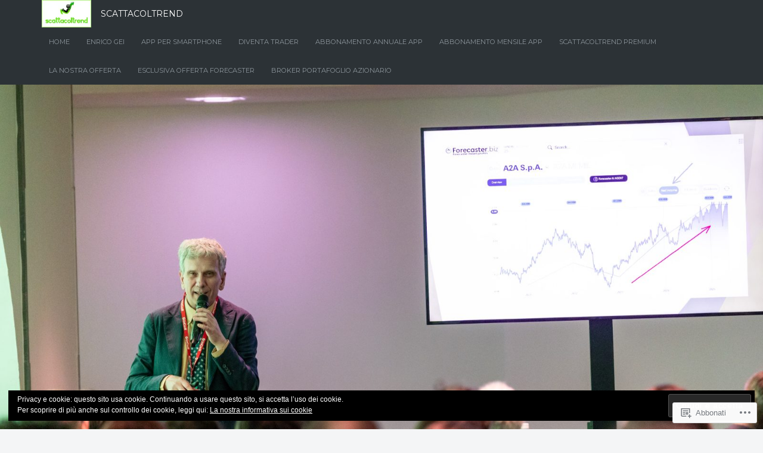

--- FILE ---
content_type: text/html; charset=UTF-8
request_url: https://scattacolpending.com/tag/rame/
body_size: 24110
content:
<!DOCTYPE html>
<html lang="it-IT">
<head>
	<meta charset="UTF-8" />
	<meta http-equiv="Content-Type" content="text/html; charset=UTF-8" />
	<meta name="viewport" content="width=device-width, initial-scale=1.0">
	<link rel="profile" href="https://gmpg.org/xfn/11" />
	<link rel="pingback" href="https://scattacolpending.com/xmlrpc.php" />
	<title>rame &#8211; SCATTACOLTREND</title>
<meta name='robots' content='max-image-preview:large' />

<!-- Async WordPress.com Remote Login -->
<script id="wpcom_remote_login_js">
var wpcom_remote_login_extra_auth = '';
function wpcom_remote_login_remove_dom_node_id( element_id ) {
	var dom_node = document.getElementById( element_id );
	if ( dom_node ) { dom_node.parentNode.removeChild( dom_node ); }
}
function wpcom_remote_login_remove_dom_node_classes( class_name ) {
	var dom_nodes = document.querySelectorAll( '.' + class_name );
	for ( var i = 0; i < dom_nodes.length; i++ ) {
		dom_nodes[ i ].parentNode.removeChild( dom_nodes[ i ] );
	}
}
function wpcom_remote_login_final_cleanup() {
	wpcom_remote_login_remove_dom_node_classes( "wpcom_remote_login_msg" );
	wpcom_remote_login_remove_dom_node_id( "wpcom_remote_login_key" );
	wpcom_remote_login_remove_dom_node_id( "wpcom_remote_login_validate" );
	wpcom_remote_login_remove_dom_node_id( "wpcom_remote_login_js" );
	wpcom_remote_login_remove_dom_node_id( "wpcom_request_access_iframe" );
	wpcom_remote_login_remove_dom_node_id( "wpcom_request_access_styles" );
}

// Watch for messages back from the remote login
window.addEventListener( "message", function( e ) {
	if ( e.origin === "https://r-login.wordpress.com" ) {
		var data = {};
		try {
			data = JSON.parse( e.data );
		} catch( e ) {
			wpcom_remote_login_final_cleanup();
			return;
		}

		if ( data.msg === 'LOGIN' ) {
			// Clean up the login check iframe
			wpcom_remote_login_remove_dom_node_id( "wpcom_remote_login_key" );

			var id_regex = new RegExp( /^[0-9]+$/ );
			var token_regex = new RegExp( /^.*|.*|.*$/ );
			if (
				token_regex.test( data.token )
				&& id_regex.test( data.wpcomid )
			) {
				// We have everything we need to ask for a login
				var script = document.createElement( "script" );
				script.setAttribute( "id", "wpcom_remote_login_validate" );
				script.src = '/remote-login.php?wpcom_remote_login=validate'
					+ '&wpcomid=' + data.wpcomid
					+ '&token=' + encodeURIComponent( data.token )
					+ '&host=' + window.location.protocol
					+ '//' + window.location.hostname
					+ '&postid=35190'
					+ '&is_singular=';
				document.body.appendChild( script );
			}

			return;
		}

		// Safari ITP, not logged in, so redirect
		if ( data.msg === 'LOGIN-REDIRECT' ) {
			window.location = 'https://wordpress.com/log-in?redirect_to=' + window.location.href;
			return;
		}

		// Safari ITP, storage access failed, remove the request
		if ( data.msg === 'LOGIN-REMOVE' ) {
			var css_zap = 'html { -webkit-transition: margin-top 1s; transition: margin-top 1s; } /* 9001 */ html { margin-top: 0 !important; } * html body { margin-top: 0 !important; } @media screen and ( max-width: 782px ) { html { margin-top: 0 !important; } * html body { margin-top: 0 !important; } }';
			var style_zap = document.createElement( 'style' );
			style_zap.type = 'text/css';
			style_zap.appendChild( document.createTextNode( css_zap ) );
			document.body.appendChild( style_zap );

			var e = document.getElementById( 'wpcom_request_access_iframe' );
			e.parentNode.removeChild( e );

			document.cookie = 'wordpress_com_login_access=denied; path=/; max-age=31536000';

			return;
		}

		// Safari ITP
		if ( data.msg === 'REQUEST_ACCESS' ) {
			console.log( 'request access: safari' );

			// Check ITP iframe enable/disable knob
			if ( wpcom_remote_login_extra_auth !== 'safari_itp_iframe' ) {
				return;
			}

			// If we are in a "private window" there is no ITP.
			var private_window = false;
			try {
				var opendb = window.openDatabase( null, null, null, null );
			} catch( e ) {
				private_window = true;
			}

			if ( private_window ) {
				console.log( 'private window' );
				return;
			}

			var iframe = document.createElement( 'iframe' );
			iframe.id = 'wpcom_request_access_iframe';
			iframe.setAttribute( 'scrolling', 'no' );
			iframe.setAttribute( 'sandbox', 'allow-storage-access-by-user-activation allow-scripts allow-same-origin allow-top-navigation-by-user-activation' );
			iframe.src = 'https://r-login.wordpress.com/remote-login.php?wpcom_remote_login=request_access&origin=' + encodeURIComponent( data.origin ) + '&wpcomid=' + encodeURIComponent( data.wpcomid );

			var css = 'html { -webkit-transition: margin-top 1s; transition: margin-top 1s; } /* 9001 */ html { margin-top: 46px !important; } * html body { margin-top: 46px !important; } @media screen and ( max-width: 660px ) { html { margin-top: 71px !important; } * html body { margin-top: 71px !important; } #wpcom_request_access_iframe { display: block; height: 71px !important; } } #wpcom_request_access_iframe { border: 0px; height: 46px; position: fixed; top: 0; left: 0; width: 100%; min-width: 100%; z-index: 99999; background: #23282d; } ';

			var style = document.createElement( 'style' );
			style.type = 'text/css';
			style.id = 'wpcom_request_access_styles';
			style.appendChild( document.createTextNode( css ) );
			document.body.appendChild( style );

			document.body.appendChild( iframe );
		}

		if ( data.msg === 'DONE' ) {
			wpcom_remote_login_final_cleanup();
		}
	}
}, false );

// Inject the remote login iframe after the page has had a chance to load
// more critical resources
window.addEventListener( "DOMContentLoaded", function( e ) {
	var iframe = document.createElement( "iframe" );
	iframe.style.display = "none";
	iframe.setAttribute( "scrolling", "no" );
	iframe.setAttribute( "id", "wpcom_remote_login_key" );
	iframe.src = "https://r-login.wordpress.com/remote-login.php"
		+ "?wpcom_remote_login=key"
		+ "&origin=aHR0cHM6Ly9zY2F0dGFjb2xwZW5kaW5nLmNvbQ%3D%3D"
		+ "&wpcomid=101695837"
		+ "&time=" + Math.floor( Date.now() / 1000 );
	document.body.appendChild( iframe );
}, false );
</script>
<link rel='dns-prefetch' href='//s0.wp.com' />
<link rel='dns-prefetch' href='//fonts-api.wp.com' />
<link rel="alternate" type="application/rss+xml" title="SCATTACOLTREND &raquo; Feed" href="https://scattacolpending.com/feed/" />
<link rel="alternate" type="application/rss+xml" title="SCATTACOLTREND &raquo; Feed dei commenti" href="https://scattacolpending.com/comments/feed/" />
<link rel="alternate" type="application/rss+xml" title="SCATTACOLTREND &raquo; rame Feed del tag" href="https://scattacolpending.com/tag/rame/feed/" />
	<script type="text/javascript">
		/* <![CDATA[ */
		function addLoadEvent(func) {
			var oldonload = window.onload;
			if (typeof window.onload != 'function') {
				window.onload = func;
			} else {
				window.onload = function () {
					oldonload();
					func();
				}
			}
		}
		/* ]]> */
	</script>
	<link crossorigin='anonymous' rel='stylesheet' id='all-css-0-1' href='/_static/??-eJxtjEkKgDAMAD9kDWpFL+JbpFaJpmkxLeLv3fDmZWBgGNiDMp6j5QguqUBpRhYgXK3AYmMYzKoey41IBv/5F74OzvsbY6JrgjwhY7RKzOaJPj/uX++6oqmrstVNoZcTpEQzyA==&cssminify=yes' type='text/css' media='all' />
<style id='wp-emoji-styles-inline-css'>

	img.wp-smiley, img.emoji {
		display: inline !important;
		border: none !important;
		box-shadow: none !important;
		height: 1em !important;
		width: 1em !important;
		margin: 0 0.07em !important;
		vertical-align: -0.1em !important;
		background: none !important;
		padding: 0 !important;
	}
/*# sourceURL=wp-emoji-styles-inline-css */
</style>
<link crossorigin='anonymous' rel='stylesheet' id='all-css-2-1' href='/wp-content/plugins/gutenberg-core/v22.4.0/build/styles/block-library/style.min.css?m=1768935615i&cssminify=yes' type='text/css' media='all' />
<style id='wp-block-library-inline-css'>
.has-text-align-justify {
	text-align:justify;
}
.has-text-align-justify{text-align:justify;}

/*# sourceURL=wp-block-library-inline-css */
</style><style id='wp-block-paragraph-inline-css'>
.is-small-text{font-size:.875em}.is-regular-text{font-size:1em}.is-large-text{font-size:2.25em}.is-larger-text{font-size:3em}.has-drop-cap:not(:focus):first-letter{float:left;font-size:8.4em;font-style:normal;font-weight:100;line-height:.68;margin:.05em .1em 0 0;text-transform:uppercase}body.rtl .has-drop-cap:not(:focus):first-letter{float:none;margin-left:.1em}p.has-drop-cap.has-background{overflow:hidden}:root :where(p.has-background){padding:1.25em 2.375em}:where(p.has-text-color:not(.has-link-color)) a{color:inherit}p.has-text-align-left[style*="writing-mode:vertical-lr"],p.has-text-align-right[style*="writing-mode:vertical-rl"]{rotate:180deg}
/*# sourceURL=https://s0.wp.com/wp-content/plugins/gutenberg-core/v22.4.0/build/styles/block-library/paragraph/style.min.css */
</style>
<style id='global-styles-inline-css'>
:root{--wp--preset--aspect-ratio--square: 1;--wp--preset--aspect-ratio--4-3: 4/3;--wp--preset--aspect-ratio--3-4: 3/4;--wp--preset--aspect-ratio--3-2: 3/2;--wp--preset--aspect-ratio--2-3: 2/3;--wp--preset--aspect-ratio--16-9: 16/9;--wp--preset--aspect-ratio--9-16: 9/16;--wp--preset--color--black: #000000;--wp--preset--color--cyan-bluish-gray: #abb8c3;--wp--preset--color--white: #ffffff;--wp--preset--color--pale-pink: #f78da7;--wp--preset--color--vivid-red: #cf2e2e;--wp--preset--color--luminous-vivid-orange: #ff6900;--wp--preset--color--luminous-vivid-amber: #fcb900;--wp--preset--color--light-green-cyan: #7bdcb5;--wp--preset--color--vivid-green-cyan: #00d084;--wp--preset--color--pale-cyan-blue: #8ed1fc;--wp--preset--color--vivid-cyan-blue: #0693e3;--wp--preset--color--vivid-purple: #9b51e0;--wp--preset--gradient--vivid-cyan-blue-to-vivid-purple: linear-gradient(135deg,rgb(6,147,227) 0%,rgb(155,81,224) 100%);--wp--preset--gradient--light-green-cyan-to-vivid-green-cyan: linear-gradient(135deg,rgb(122,220,180) 0%,rgb(0,208,130) 100%);--wp--preset--gradient--luminous-vivid-amber-to-luminous-vivid-orange: linear-gradient(135deg,rgb(252,185,0) 0%,rgb(255,105,0) 100%);--wp--preset--gradient--luminous-vivid-orange-to-vivid-red: linear-gradient(135deg,rgb(255,105,0) 0%,rgb(207,46,46) 100%);--wp--preset--gradient--very-light-gray-to-cyan-bluish-gray: linear-gradient(135deg,rgb(238,238,238) 0%,rgb(169,184,195) 100%);--wp--preset--gradient--cool-to-warm-spectrum: linear-gradient(135deg,rgb(74,234,220) 0%,rgb(151,120,209) 20%,rgb(207,42,186) 40%,rgb(238,44,130) 60%,rgb(251,105,98) 80%,rgb(254,248,76) 100%);--wp--preset--gradient--blush-light-purple: linear-gradient(135deg,rgb(255,206,236) 0%,rgb(152,150,240) 100%);--wp--preset--gradient--blush-bordeaux: linear-gradient(135deg,rgb(254,205,165) 0%,rgb(254,45,45) 50%,rgb(107,0,62) 100%);--wp--preset--gradient--luminous-dusk: linear-gradient(135deg,rgb(255,203,112) 0%,rgb(199,81,192) 50%,rgb(65,88,208) 100%);--wp--preset--gradient--pale-ocean: linear-gradient(135deg,rgb(255,245,203) 0%,rgb(182,227,212) 50%,rgb(51,167,181) 100%);--wp--preset--gradient--electric-grass: linear-gradient(135deg,rgb(202,248,128) 0%,rgb(113,206,126) 100%);--wp--preset--gradient--midnight: linear-gradient(135deg,rgb(2,3,129) 0%,rgb(40,116,252) 100%);--wp--preset--font-size--small: 13px;--wp--preset--font-size--medium: 20px;--wp--preset--font-size--large: 36px;--wp--preset--font-size--x-large: 42px;--wp--preset--font-family--albert-sans: 'Albert Sans', sans-serif;--wp--preset--font-family--alegreya: Alegreya, serif;--wp--preset--font-family--arvo: Arvo, serif;--wp--preset--font-family--bodoni-moda: 'Bodoni Moda', serif;--wp--preset--font-family--bricolage-grotesque: 'Bricolage Grotesque', sans-serif;--wp--preset--font-family--cabin: Cabin, sans-serif;--wp--preset--font-family--chivo: Chivo, sans-serif;--wp--preset--font-family--commissioner: Commissioner, sans-serif;--wp--preset--font-family--cormorant: Cormorant, serif;--wp--preset--font-family--courier-prime: 'Courier Prime', monospace;--wp--preset--font-family--crimson-pro: 'Crimson Pro', serif;--wp--preset--font-family--dm-mono: 'DM Mono', monospace;--wp--preset--font-family--dm-sans: 'DM Sans', sans-serif;--wp--preset--font-family--dm-serif-display: 'DM Serif Display', serif;--wp--preset--font-family--domine: Domine, serif;--wp--preset--font-family--eb-garamond: 'EB Garamond', serif;--wp--preset--font-family--epilogue: Epilogue, sans-serif;--wp--preset--font-family--fahkwang: Fahkwang, sans-serif;--wp--preset--font-family--figtree: Figtree, sans-serif;--wp--preset--font-family--fira-sans: 'Fira Sans', sans-serif;--wp--preset--font-family--fjalla-one: 'Fjalla One', sans-serif;--wp--preset--font-family--fraunces: Fraunces, serif;--wp--preset--font-family--gabarito: Gabarito, system-ui;--wp--preset--font-family--ibm-plex-mono: 'IBM Plex Mono', monospace;--wp--preset--font-family--ibm-plex-sans: 'IBM Plex Sans', sans-serif;--wp--preset--font-family--ibarra-real-nova: 'Ibarra Real Nova', serif;--wp--preset--font-family--instrument-serif: 'Instrument Serif', serif;--wp--preset--font-family--inter: Inter, sans-serif;--wp--preset--font-family--josefin-sans: 'Josefin Sans', sans-serif;--wp--preset--font-family--jost: Jost, sans-serif;--wp--preset--font-family--libre-baskerville: 'Libre Baskerville', serif;--wp--preset--font-family--libre-franklin: 'Libre Franklin', sans-serif;--wp--preset--font-family--literata: Literata, serif;--wp--preset--font-family--lora: Lora, serif;--wp--preset--font-family--merriweather: Merriweather, serif;--wp--preset--font-family--montserrat: Montserrat, sans-serif;--wp--preset--font-family--newsreader: Newsreader, serif;--wp--preset--font-family--noto-sans-mono: 'Noto Sans Mono', sans-serif;--wp--preset--font-family--nunito: Nunito, sans-serif;--wp--preset--font-family--open-sans: 'Open Sans', sans-serif;--wp--preset--font-family--overpass: Overpass, sans-serif;--wp--preset--font-family--pt-serif: 'PT Serif', serif;--wp--preset--font-family--petrona: Petrona, serif;--wp--preset--font-family--piazzolla: Piazzolla, serif;--wp--preset--font-family--playfair-display: 'Playfair Display', serif;--wp--preset--font-family--plus-jakarta-sans: 'Plus Jakarta Sans', sans-serif;--wp--preset--font-family--poppins: Poppins, sans-serif;--wp--preset--font-family--raleway: Raleway, sans-serif;--wp--preset--font-family--roboto: Roboto, sans-serif;--wp--preset--font-family--roboto-slab: 'Roboto Slab', serif;--wp--preset--font-family--rubik: Rubik, sans-serif;--wp--preset--font-family--rufina: Rufina, serif;--wp--preset--font-family--sora: Sora, sans-serif;--wp--preset--font-family--source-sans-3: 'Source Sans 3', sans-serif;--wp--preset--font-family--source-serif-4: 'Source Serif 4', serif;--wp--preset--font-family--space-mono: 'Space Mono', monospace;--wp--preset--font-family--syne: Syne, sans-serif;--wp--preset--font-family--texturina: Texturina, serif;--wp--preset--font-family--urbanist: Urbanist, sans-serif;--wp--preset--font-family--work-sans: 'Work Sans', sans-serif;--wp--preset--spacing--20: 0.44rem;--wp--preset--spacing--30: 0.67rem;--wp--preset--spacing--40: 1rem;--wp--preset--spacing--50: 1.5rem;--wp--preset--spacing--60: 2.25rem;--wp--preset--spacing--70: 3.38rem;--wp--preset--spacing--80: 5.06rem;--wp--preset--shadow--natural: 6px 6px 9px rgba(0, 0, 0, 0.2);--wp--preset--shadow--deep: 12px 12px 50px rgba(0, 0, 0, 0.4);--wp--preset--shadow--sharp: 6px 6px 0px rgba(0, 0, 0, 0.2);--wp--preset--shadow--outlined: 6px 6px 0px -3px rgb(255, 255, 255), 6px 6px rgb(0, 0, 0);--wp--preset--shadow--crisp: 6px 6px 0px rgb(0, 0, 0);}:where(body) { margin: 0; }:where(.is-layout-flex){gap: 0.5em;}:where(.is-layout-grid){gap: 0.5em;}body .is-layout-flex{display: flex;}.is-layout-flex{flex-wrap: wrap;align-items: center;}.is-layout-flex > :is(*, div){margin: 0;}body .is-layout-grid{display: grid;}.is-layout-grid > :is(*, div){margin: 0;}body{padding-top: 0px;padding-right: 0px;padding-bottom: 0px;padding-left: 0px;}:root :where(.wp-element-button, .wp-block-button__link){background-color: #32373c;border-width: 0;color: #fff;font-family: inherit;font-size: inherit;font-style: inherit;font-weight: inherit;letter-spacing: inherit;line-height: inherit;padding-top: calc(0.667em + 2px);padding-right: calc(1.333em + 2px);padding-bottom: calc(0.667em + 2px);padding-left: calc(1.333em + 2px);text-decoration: none;text-transform: inherit;}.has-black-color{color: var(--wp--preset--color--black) !important;}.has-cyan-bluish-gray-color{color: var(--wp--preset--color--cyan-bluish-gray) !important;}.has-white-color{color: var(--wp--preset--color--white) !important;}.has-pale-pink-color{color: var(--wp--preset--color--pale-pink) !important;}.has-vivid-red-color{color: var(--wp--preset--color--vivid-red) !important;}.has-luminous-vivid-orange-color{color: var(--wp--preset--color--luminous-vivid-orange) !important;}.has-luminous-vivid-amber-color{color: var(--wp--preset--color--luminous-vivid-amber) !important;}.has-light-green-cyan-color{color: var(--wp--preset--color--light-green-cyan) !important;}.has-vivid-green-cyan-color{color: var(--wp--preset--color--vivid-green-cyan) !important;}.has-pale-cyan-blue-color{color: var(--wp--preset--color--pale-cyan-blue) !important;}.has-vivid-cyan-blue-color{color: var(--wp--preset--color--vivid-cyan-blue) !important;}.has-vivid-purple-color{color: var(--wp--preset--color--vivid-purple) !important;}.has-black-background-color{background-color: var(--wp--preset--color--black) !important;}.has-cyan-bluish-gray-background-color{background-color: var(--wp--preset--color--cyan-bluish-gray) !important;}.has-white-background-color{background-color: var(--wp--preset--color--white) !important;}.has-pale-pink-background-color{background-color: var(--wp--preset--color--pale-pink) !important;}.has-vivid-red-background-color{background-color: var(--wp--preset--color--vivid-red) !important;}.has-luminous-vivid-orange-background-color{background-color: var(--wp--preset--color--luminous-vivid-orange) !important;}.has-luminous-vivid-amber-background-color{background-color: var(--wp--preset--color--luminous-vivid-amber) !important;}.has-light-green-cyan-background-color{background-color: var(--wp--preset--color--light-green-cyan) !important;}.has-vivid-green-cyan-background-color{background-color: var(--wp--preset--color--vivid-green-cyan) !important;}.has-pale-cyan-blue-background-color{background-color: var(--wp--preset--color--pale-cyan-blue) !important;}.has-vivid-cyan-blue-background-color{background-color: var(--wp--preset--color--vivid-cyan-blue) !important;}.has-vivid-purple-background-color{background-color: var(--wp--preset--color--vivid-purple) !important;}.has-black-border-color{border-color: var(--wp--preset--color--black) !important;}.has-cyan-bluish-gray-border-color{border-color: var(--wp--preset--color--cyan-bluish-gray) !important;}.has-white-border-color{border-color: var(--wp--preset--color--white) !important;}.has-pale-pink-border-color{border-color: var(--wp--preset--color--pale-pink) !important;}.has-vivid-red-border-color{border-color: var(--wp--preset--color--vivid-red) !important;}.has-luminous-vivid-orange-border-color{border-color: var(--wp--preset--color--luminous-vivid-orange) !important;}.has-luminous-vivid-amber-border-color{border-color: var(--wp--preset--color--luminous-vivid-amber) !important;}.has-light-green-cyan-border-color{border-color: var(--wp--preset--color--light-green-cyan) !important;}.has-vivid-green-cyan-border-color{border-color: var(--wp--preset--color--vivid-green-cyan) !important;}.has-pale-cyan-blue-border-color{border-color: var(--wp--preset--color--pale-cyan-blue) !important;}.has-vivid-cyan-blue-border-color{border-color: var(--wp--preset--color--vivid-cyan-blue) !important;}.has-vivid-purple-border-color{border-color: var(--wp--preset--color--vivid-purple) !important;}.has-vivid-cyan-blue-to-vivid-purple-gradient-background{background: var(--wp--preset--gradient--vivid-cyan-blue-to-vivid-purple) !important;}.has-light-green-cyan-to-vivid-green-cyan-gradient-background{background: var(--wp--preset--gradient--light-green-cyan-to-vivid-green-cyan) !important;}.has-luminous-vivid-amber-to-luminous-vivid-orange-gradient-background{background: var(--wp--preset--gradient--luminous-vivid-amber-to-luminous-vivid-orange) !important;}.has-luminous-vivid-orange-to-vivid-red-gradient-background{background: var(--wp--preset--gradient--luminous-vivid-orange-to-vivid-red) !important;}.has-very-light-gray-to-cyan-bluish-gray-gradient-background{background: var(--wp--preset--gradient--very-light-gray-to-cyan-bluish-gray) !important;}.has-cool-to-warm-spectrum-gradient-background{background: var(--wp--preset--gradient--cool-to-warm-spectrum) !important;}.has-blush-light-purple-gradient-background{background: var(--wp--preset--gradient--blush-light-purple) !important;}.has-blush-bordeaux-gradient-background{background: var(--wp--preset--gradient--blush-bordeaux) !important;}.has-luminous-dusk-gradient-background{background: var(--wp--preset--gradient--luminous-dusk) !important;}.has-pale-ocean-gradient-background{background: var(--wp--preset--gradient--pale-ocean) !important;}.has-electric-grass-gradient-background{background: var(--wp--preset--gradient--electric-grass) !important;}.has-midnight-gradient-background{background: var(--wp--preset--gradient--midnight) !important;}.has-small-font-size{font-size: var(--wp--preset--font-size--small) !important;}.has-medium-font-size{font-size: var(--wp--preset--font-size--medium) !important;}.has-large-font-size{font-size: var(--wp--preset--font-size--large) !important;}.has-x-large-font-size{font-size: var(--wp--preset--font-size--x-large) !important;}.has-albert-sans-font-family{font-family: var(--wp--preset--font-family--albert-sans) !important;}.has-alegreya-font-family{font-family: var(--wp--preset--font-family--alegreya) !important;}.has-arvo-font-family{font-family: var(--wp--preset--font-family--arvo) !important;}.has-bodoni-moda-font-family{font-family: var(--wp--preset--font-family--bodoni-moda) !important;}.has-bricolage-grotesque-font-family{font-family: var(--wp--preset--font-family--bricolage-grotesque) !important;}.has-cabin-font-family{font-family: var(--wp--preset--font-family--cabin) !important;}.has-chivo-font-family{font-family: var(--wp--preset--font-family--chivo) !important;}.has-commissioner-font-family{font-family: var(--wp--preset--font-family--commissioner) !important;}.has-cormorant-font-family{font-family: var(--wp--preset--font-family--cormorant) !important;}.has-courier-prime-font-family{font-family: var(--wp--preset--font-family--courier-prime) !important;}.has-crimson-pro-font-family{font-family: var(--wp--preset--font-family--crimson-pro) !important;}.has-dm-mono-font-family{font-family: var(--wp--preset--font-family--dm-mono) !important;}.has-dm-sans-font-family{font-family: var(--wp--preset--font-family--dm-sans) !important;}.has-dm-serif-display-font-family{font-family: var(--wp--preset--font-family--dm-serif-display) !important;}.has-domine-font-family{font-family: var(--wp--preset--font-family--domine) !important;}.has-eb-garamond-font-family{font-family: var(--wp--preset--font-family--eb-garamond) !important;}.has-epilogue-font-family{font-family: var(--wp--preset--font-family--epilogue) !important;}.has-fahkwang-font-family{font-family: var(--wp--preset--font-family--fahkwang) !important;}.has-figtree-font-family{font-family: var(--wp--preset--font-family--figtree) !important;}.has-fira-sans-font-family{font-family: var(--wp--preset--font-family--fira-sans) !important;}.has-fjalla-one-font-family{font-family: var(--wp--preset--font-family--fjalla-one) !important;}.has-fraunces-font-family{font-family: var(--wp--preset--font-family--fraunces) !important;}.has-gabarito-font-family{font-family: var(--wp--preset--font-family--gabarito) !important;}.has-ibm-plex-mono-font-family{font-family: var(--wp--preset--font-family--ibm-plex-mono) !important;}.has-ibm-plex-sans-font-family{font-family: var(--wp--preset--font-family--ibm-plex-sans) !important;}.has-ibarra-real-nova-font-family{font-family: var(--wp--preset--font-family--ibarra-real-nova) !important;}.has-instrument-serif-font-family{font-family: var(--wp--preset--font-family--instrument-serif) !important;}.has-inter-font-family{font-family: var(--wp--preset--font-family--inter) !important;}.has-josefin-sans-font-family{font-family: var(--wp--preset--font-family--josefin-sans) !important;}.has-jost-font-family{font-family: var(--wp--preset--font-family--jost) !important;}.has-libre-baskerville-font-family{font-family: var(--wp--preset--font-family--libre-baskerville) !important;}.has-libre-franklin-font-family{font-family: var(--wp--preset--font-family--libre-franklin) !important;}.has-literata-font-family{font-family: var(--wp--preset--font-family--literata) !important;}.has-lora-font-family{font-family: var(--wp--preset--font-family--lora) !important;}.has-merriweather-font-family{font-family: var(--wp--preset--font-family--merriweather) !important;}.has-montserrat-font-family{font-family: var(--wp--preset--font-family--montserrat) !important;}.has-newsreader-font-family{font-family: var(--wp--preset--font-family--newsreader) !important;}.has-noto-sans-mono-font-family{font-family: var(--wp--preset--font-family--noto-sans-mono) !important;}.has-nunito-font-family{font-family: var(--wp--preset--font-family--nunito) !important;}.has-open-sans-font-family{font-family: var(--wp--preset--font-family--open-sans) !important;}.has-overpass-font-family{font-family: var(--wp--preset--font-family--overpass) !important;}.has-pt-serif-font-family{font-family: var(--wp--preset--font-family--pt-serif) !important;}.has-petrona-font-family{font-family: var(--wp--preset--font-family--petrona) !important;}.has-piazzolla-font-family{font-family: var(--wp--preset--font-family--piazzolla) !important;}.has-playfair-display-font-family{font-family: var(--wp--preset--font-family--playfair-display) !important;}.has-plus-jakarta-sans-font-family{font-family: var(--wp--preset--font-family--plus-jakarta-sans) !important;}.has-poppins-font-family{font-family: var(--wp--preset--font-family--poppins) !important;}.has-raleway-font-family{font-family: var(--wp--preset--font-family--raleway) !important;}.has-roboto-font-family{font-family: var(--wp--preset--font-family--roboto) !important;}.has-roboto-slab-font-family{font-family: var(--wp--preset--font-family--roboto-slab) !important;}.has-rubik-font-family{font-family: var(--wp--preset--font-family--rubik) !important;}.has-rufina-font-family{font-family: var(--wp--preset--font-family--rufina) !important;}.has-sora-font-family{font-family: var(--wp--preset--font-family--sora) !important;}.has-source-sans-3-font-family{font-family: var(--wp--preset--font-family--source-sans-3) !important;}.has-source-serif-4-font-family{font-family: var(--wp--preset--font-family--source-serif-4) !important;}.has-space-mono-font-family{font-family: var(--wp--preset--font-family--space-mono) !important;}.has-syne-font-family{font-family: var(--wp--preset--font-family--syne) !important;}.has-texturina-font-family{font-family: var(--wp--preset--font-family--texturina) !important;}.has-urbanist-font-family{font-family: var(--wp--preset--font-family--urbanist) !important;}.has-work-sans-font-family{font-family: var(--wp--preset--font-family--work-sans) !important;}
/*# sourceURL=global-styles-inline-css */
</style>

<style id='classic-theme-styles-inline-css'>
.wp-block-button__link{background-color:#32373c;border-radius:9999px;box-shadow:none;color:#fff;font-size:1.125em;padding:calc(.667em + 2px) calc(1.333em + 2px);text-decoration:none}.wp-block-file__button{background:#32373c;color:#fff}.wp-block-accordion-heading{margin:0}.wp-block-accordion-heading__toggle{background-color:inherit!important;color:inherit!important}.wp-block-accordion-heading__toggle:not(:focus-visible){outline:none}.wp-block-accordion-heading__toggle:focus,.wp-block-accordion-heading__toggle:hover{background-color:inherit!important;border:none;box-shadow:none;color:inherit;padding:var(--wp--preset--spacing--20,1em) 0;text-decoration:none}.wp-block-accordion-heading__toggle:focus-visible{outline:auto;outline-offset:0}
/*# sourceURL=/wp-content/plugins/gutenberg-core/v22.4.0/build/styles/block-library/classic.min.css */
</style>
<link crossorigin='anonymous' rel='stylesheet' id='all-css-4-1' href='/_static/??-eJyVj90KwjAMRl/ILEwn7kZ8FNlq0GrTliZz+PbGH1RwCN417XdOv+CYwaWoFBVzGPY+CrrUh+ROgvOqbqsaxHMOBIXOVYM7L/pKgOglUOVEZvgh0gMxCeZC7AfGnjp7wXvW7CJIO6+pwEPyhfMA7yqF7J5zp7cEG9hRMHvUX9iYjYG+twYi8OwBj1r/t51e8uO7I2nu3Ok5Iyfjtz463FOk4o2Q6eNNuuF1vVou5m2zqpvjFTNjlXY=&cssminify=yes' type='text/css' media='all' />
<style id='beacon-style-inline-css'>
.tax-tags, .post-meta-data .author { clip: rect(1px, 1px, 1px, 1px); height: 1px; position: absolute; overflow: hidden; width: 1px; }
/*# sourceURL=beacon-style-inline-css */
</style>
<link rel='stylesheet' id='beacon-fonts-css' href='https://fonts-api.wp.com/css?family=Montserrat%3A400%2C700%7CSource%2BSans%2BPro%3A400%2C700%2C400italic&#038;subset=latin%2Clatin-ext&#038;display=swap&#038;ver=1.0' media='all' />
<link crossorigin='anonymous' rel='stylesheet' id='all-css-6-1' href='/_static/??-eJzTLy/QTc7PK0nNK9HPLdUtyClNz8wr1i9KTcrJTwcy0/WTi5G5ekCujj52Temp+bo5+cmJJZn5eSgc3bScxMwikFb7XFtDE1NLExMLc0OTLACohS2q&cssminify=yes' type='text/css' media='all' />
<style id='jetpack-global-styles-frontend-style-inline-css'>
:root { --font-headings: unset; --font-base: unset; --font-headings-default: -apple-system,BlinkMacSystemFont,"Segoe UI",Roboto,Oxygen-Sans,Ubuntu,Cantarell,"Helvetica Neue",sans-serif; --font-base-default: -apple-system,BlinkMacSystemFont,"Segoe UI",Roboto,Oxygen-Sans,Ubuntu,Cantarell,"Helvetica Neue",sans-serif;}
/*# sourceURL=jetpack-global-styles-frontend-style-inline-css */
</style>
<link crossorigin='anonymous' rel='stylesheet' id='all-css-8-1' href='/_static/??-eJyNjcEKwjAQRH/IuFRT6kX8FNkmS5K6yQY3Qfx7bfEiXrwM82B4A49qnJRGpUHupnIPqSgs1Cq624chi6zhO5OCRryTR++fW00l7J3qDv43XVNxoOISsmEJol/wY2uR8vs3WggsM/I6uOTzMI3Hw8lOg11eUT1JKA==&cssminify=yes' type='text/css' media='all' />
<script type="text/javascript" id="beacon-script-main-js-extra">
/* <![CDATA[ */
var js_i18n = {"next":"next","prev":"previous"};
//# sourceURL=beacon-script-main-js-extra
/* ]]> */
</script>
<script type="text/javascript" id="wpcom-actionbar-placeholder-js-extra">
/* <![CDATA[ */
var actionbardata = {"siteID":"101695837","postID":"0","siteURL":"https://scattacolpending.com","xhrURL":"https://scattacolpending.com/wp-admin/admin-ajax.php","nonce":"599d797d32","isLoggedIn":"","statusMessage":"","subsEmailDefault":"instantly","proxyScriptUrl":"https://s0.wp.com/wp-content/js/wpcom-proxy-request.js?m=1513050504i&amp;ver=20211021","i18n":{"followedText":"I nuovi articoli del sito saranno visibili sul tuo \u003Ca href=\"https://wordpress.com/reader\"\u003EReader\u003C/a\u003E","foldBar":"Riduci la barra","unfoldBar":"Espandi la barra","shortLinkCopied":"Shortlink copiato negli appunti."}};
//# sourceURL=wpcom-actionbar-placeholder-js-extra
/* ]]> */
</script>
<script type="text/javascript" id="jetpack-mu-wpcom-settings-js-before">
/* <![CDATA[ */
var JETPACK_MU_WPCOM_SETTINGS = {"assetsUrl":"https://s0.wp.com/wp-content/mu-plugins/jetpack-mu-wpcom-plugin/moon/jetpack_vendor/automattic/jetpack-mu-wpcom/src/build/"};
//# sourceURL=jetpack-mu-wpcom-settings-js-before
/* ]]> */
</script>
<script crossorigin='anonymous' type='text/javascript'  src='/_static/??-eJyFjUEOgzAMBD/UYCgC2gPqW1KwIBEOqeOo8HsCAqm3nvYws7vw9aqbnaATsAF4EuV5XtbMhhskZlw3xR7DDu0nIq9nZGTcX0mRGVgL/srXm4xIqeIZyUSCN+pE9gXSh/yitmjueVXm9eNpN9CDPWE='></script>
<script type="text/javascript" id="rlt-proxy-js-after">
/* <![CDATA[ */
	rltInitialize( {"token":null,"iframeOrigins":["https:\/\/widgets.wp.com"]} );
//# sourceURL=rlt-proxy-js-after
/* ]]> */
</script>
<link rel="EditURI" type="application/rsd+xml" title="RSD" href="https://scattacolpendingcom.wordpress.com/xmlrpc.php?rsd" />
<meta name="generator" content="WordPress.com" />

<!-- Jetpack Open Graph Tags -->
<meta property="og:type" content="website" />
<meta property="og:title" content="rame &#8211; SCATTACOLTREND" />
<meta property="og:url" content="https://scattacolpending.com/tag/rame/" />
<meta property="og:site_name" content="SCATTACOLTREND" />
<meta property="og:image" content="https://scattacolpending.com/wp-content/uploads/2019/05/cropped-logo.jpg?w=200" />
<meta property="og:image:width" content="200" />
<meta property="og:image:height" content="200" />
<meta property="og:image:alt" content="" />
<meta property="og:locale" content="it_IT" />

<!-- End Jetpack Open Graph Tags -->
<link rel='openid.server' href='https://scattacolpending.com/?openidserver=1' />
<link rel='openid.delegate' href='https://scattacolpending.com/' />
<link rel="search" type="application/opensearchdescription+xml" href="https://scattacolpending.com/osd.xml" title="SCATTACOLTREND" />
<link rel="search" type="application/opensearchdescription+xml" href="https://s1.wp.com/opensearch.xml" title="WordPress.com" />
		<style type="text/css">
			.recentcomments a {
				display: inline !important;
				padding: 0 !important;
				margin: 0 !important;
			}

			table.recentcommentsavatartop img.avatar, table.recentcommentsavatarend img.avatar {
				border: 0px;
				margin: 0;
			}

			table.recentcommentsavatartop a, table.recentcommentsavatarend a {
				border: 0px !important;
				background-color: transparent !important;
			}

			td.recentcommentsavatarend, td.recentcommentsavatartop {
				padding: 0px 0px 1px 0px;
				margin: 0px;
			}

			td.recentcommentstextend {
				border: none !important;
				padding: 0px 0px 2px 10px;
			}

			.rtl td.recentcommentstextend {
				padding: 0px 10px 2px 0px;
			}

			td.recentcommentstexttop {
				border: none;
				padding: 0px 0px 0px 10px;
			}

			.rtl td.recentcommentstexttop {
				padding: 0px 10px 0px 0px;
			}
		</style>
		<meta name="description" content="Post su rame scritto da scattacoltrend" />
<style>
	.masthead .branding h1.logo a,
	.masthead .branding h1.logo a:hover,
	.masthead .branding h2.description {
		color:#ffffff;
	}
</style>
<link rel="icon" href="https://scattacolpending.com/wp-content/uploads/2019/05/cropped-logo.jpg?w=32" sizes="32x32" />
<link rel="icon" href="https://scattacolpending.com/wp-content/uploads/2019/05/cropped-logo.jpg?w=192" sizes="192x192" />
<link rel="apple-touch-icon" href="https://scattacolpending.com/wp-content/uploads/2019/05/cropped-logo.jpg?w=180" />
<meta name="msapplication-TileImage" content="https://scattacolpending.com/wp-content/uploads/2019/05/cropped-logo.jpg?w=255" />
<link crossorigin='anonymous' rel='stylesheet' id='all-css-0-3' href='/_static/??-eJydjk0KwjAQhS9kHKqVuhGPImk6lDSTTMhMCL29FdRlEZfvh+89aNk4TopJIVaTqc4+CSyo2brw1hCZEzx8cjASuyAgzWcsRydygN8JkadKKOBs4SpI39LH2AM2P82oAli3lINHQ7aBYsxkdYOKroT/PlJPOJnZEmFZ99Rr4B5v3XA5n6790PXLE5gWeUs=&cssminify=yes' type='text/css' media='all' />
</head>

<body class="archive tag tag-rame tag-551084 wp-custom-logo wp-embed-responsive wp-theme-premiumbeacon customizer-styles-applied themes-sidebar1-active themes-sidebar2-active themes-no-featured-posts has-custom-header jetpack-reblog-enabled has-site-logo tags-hidden author-hidden">

<div class="container hfeed" id="main-container">
	<a href="#main-content" class="screen-reader-shortcut">Vai al contenuto</a>
	<header class="masthead" role="banner">
		<div class="row clearfix">
			<div class="branding">
				<a href="https://scattacolpending.com/" class="site-logo-link" rel="home" itemprop="url"><img width="144" height="80" src="https://scattacolpending.com/wp-content/uploads/2020/05/logo.jpg?w=144" class="site-logo attachment-beacon-logo" alt="" data-size="beacon-logo" itemprop="logo" decoding="async" srcset="https://scattacolpending.com/wp-content/uploads/2020/05/logo.jpg?w=144 144w, https://scattacolpending.com/wp-content/uploads/2020/05/logo.jpg?w=288 288w, https://scattacolpending.com/wp-content/uploads/2020/05/logo.jpg?w=150 150w" sizes="(max-width: 144px) 100vw, 144px" data-attachment-id="20300" data-permalink="https://scattacolpending.com/logo-18/" data-orig-file="https://scattacolpending.com/wp-content/uploads/2020/05/logo.jpg" data-orig-size="458,255" data-comments-opened="1" data-image-meta="{&quot;aperture&quot;:&quot;0&quot;,&quot;credit&quot;:&quot;&quot;,&quot;camera&quot;:&quot;&quot;,&quot;caption&quot;:&quot;&quot;,&quot;created_timestamp&quot;:&quot;0&quot;,&quot;copyright&quot;:&quot;&quot;,&quot;focal_length&quot;:&quot;0&quot;,&quot;iso&quot;:&quot;0&quot;,&quot;shutter_speed&quot;:&quot;0&quot;,&quot;title&quot;:&quot;&quot;,&quot;orientation&quot;:&quot;0&quot;}" data-image-title="LOGO" data-image-description="" data-image-caption="" data-medium-file="https://scattacolpending.com/wp-content/uploads/2020/05/logo.jpg?w=300" data-large-file="https://scattacolpending.com/wp-content/uploads/2020/05/logo.jpg?w=458" /></a>				<h1 class="logo">
					<a href="https://scattacolpending.com/" title="Home">
						SCATTACOLTREND					</a>
				</h1>
				<h2 class="site-desc">
					TRADING ON LINE 				</h2>
			</div>
			<nav class="menu" role="navigation">
				<h3 class="menu-toggle"><span class="genericon genericon-menu"></span>Menu</h3>
<ul id="nav" class="menu-wrap"><li id="menu-item-29" class="menu-item menu-item-type-post_type menu-item-object-page menu-item-home menu-item-29"><a href="https://scattacolpending.com/trading-reale-e-responsabile/">Home</a></li>
<li id="menu-item-3174" class="menu-item menu-item-type-post_type menu-item-object-page menu-item-3174"><a href="https://scattacolpending.com/enricogei/">enrico gei</a></li>
<li id="menu-item-14629" class="menu-item menu-item-type-post_type menu-item-object-page menu-item-14629"><a href="https://scattacolpending.com/app-che-passione/">App per smartphone</a></li>
<li id="menu-item-16226" class="menu-item menu-item-type-post_type menu-item-object-page menu-item-16226"><a href="https://scattacolpending.com/diventa-trader/">DIVENTA TRADER</a></li>
<li id="menu-item-31834" class="menu-item menu-item-type-post_type menu-item-object-page menu-item-31834"><a href="https://scattacolpending.com/abbonamento-annuale-app/">Abbonamento Annuale APP</a></li>
<li id="menu-item-31835" class="menu-item menu-item-type-post_type menu-item-object-page menu-item-31835"><a href="https://scattacolpending.com/abbonamento-app/">Abbonamento Mensile APP</a></li>
<li id="menu-item-34297" class="menu-item menu-item-type-post_type menu-item-object-page menu-item-34297"><a href="https://scattacolpending.com/scattacoltrend-premium/">Scattacoltrend Premium</a></li>
<li id="menu-item-35802" class="menu-item menu-item-type-post_type menu-item-object-page menu-item-35802"><a href="https://scattacolpending.com/la-nostra-offerta/">La nostra offerta</a></li>
<li id="menu-item-36664" class="menu-item menu-item-type-post_type menu-item-object-page menu-item-36664"><a href="https://scattacolpending.com/esclusiva-offerta-forecaster/">ESCLUSIVA OFFERTA FORECASTER</a></li>
<li id="menu-item-36792" class="menu-item menu-item-type-post_type menu-item-object-page menu-item-36792"><a href="https://scattacolpending.com/broker-portafoglio-azionario/">Broker Portafoglio Azionario</a></li>
</ul>			</nav>
		</div>
	</header>

	<div class="main clearfix">
		<a href="https://scattacolpending.com/" title="SCATTACOLTREND" rel="home" class="header-image">
			<img src="https://scattacolpending.com/wp-content/uploads/2025/08/cropped-010-1.jpg" width="1600" height="880" alt="" />
		</a>
		<section class="trending">
			<div class="topics row clearfix">
				<span class="trending-title">Trending Topics:</span> <a href="https://scattacolpending.com/category/analisi/" class="category-77928">analisi</a><span class="sep">&bull;</span><a href="https://scattacolpending.com/category/senza-categoria/" class="category-32176">Senza categoria</a><span class="sep">&bull;</span><a href="https://scattacolpending.com/tag/trade/" class="category-1595">TRADE</a><span class="sep">&bull;</span><a href="https://scattacolpending.com/tag/formazione/" class="category-11577">formazione</a>			</div>
		</section>
	<header class="entry-archive-header page-title">
		<div class="row">
<h1 class="entry-title entry-archive-title">Tag: <span>rame</span></h1>		</div>
	</header>

	<div class="row">
		<div id="main-content" class="summary-main">
	<article id="post-35190" class="post-35190 post type-post status-publish format-standard has-post-thumbnail hentry category-analisi tag-analisi-tecnica tag-borsa tag-copper tag-fed tag-gold tag-petrolio tag-rame tag-trading-2 post-archive clearfix summary">
		<a href="https://scattacolpending.com/2024/03/23/commodities-nel-mirino-5/" class="thumb">
			<img width="630" height="380" src="https://scattacolpending.com/wp-content/uploads/2024/03/matprim.jpg?w=630&amp;h=380&amp;crop=1" class="attachment-beacon-archive-featured size-beacon-archive-featured wp-post-image" alt="" decoding="async" srcset="https://scattacolpending.com/wp-content/uploads/2024/03/matprim.jpg?w=630&amp;h=380&amp;crop=1 630w, https://scattacolpending.com/wp-content/uploads/2024/03/matprim.jpg?w=150&amp;h=90&amp;crop=1 150w, https://scattacolpending.com/wp-content/uploads/2024/03/matprim.jpg?w=300&amp;h=181&amp;crop=1 300w, https://scattacolpending.com/wp-content/uploads/2024/03/matprim.jpg?w=768&amp;h=463&amp;crop=1 768w, https://scattacolpending.com/wp-content/uploads/2024/03/matprim.jpg?w=1024&amp;h=617&amp;crop=1 1024w" sizes="(max-width: 630px) 100vw, 630px" data-attachment-id="35191" data-permalink="https://scattacolpending.com/2024/03/23/commodities-nel-mirino-5/matprim/" data-orig-file="https://scattacolpending.com/wp-content/uploads/2024/03/matprim.jpg" data-orig-size="1179,665" data-comments-opened="1" data-image-meta="{&quot;aperture&quot;:&quot;0&quot;,&quot;credit&quot;:&quot;&quot;,&quot;camera&quot;:&quot;&quot;,&quot;caption&quot;:&quot;&quot;,&quot;created_timestamp&quot;:&quot;0&quot;,&quot;copyright&quot;:&quot;&quot;,&quot;focal_length&quot;:&quot;0&quot;,&quot;iso&quot;:&quot;0&quot;,&quot;shutter_speed&quot;:&quot;0&quot;,&quot;title&quot;:&quot;&quot;,&quot;orientation&quot;:&quot;0&quot;}" data-image-title="matprim" data-image-description="" data-image-caption="" data-medium-file="https://scattacolpending.com/wp-content/uploads/2024/03/matprim.jpg?w=300" data-large-file="https://scattacolpending.com/wp-content/uploads/2024/03/matprim.jpg?w=878" />		</a>
		<div class="details">
			<h3 class="entry-title">
				<a href="https://scattacolpending.com/2024/03/23/commodities-nel-mirino-5/" class="dark" rel="bookmark">
					Commodities nel mirino.				</a>
			</h3>
			<div class="excerpt">
				<a href="https://scattacolpending.com/2024/03/23/commodities-nel-mirino-5/" class="dark" rel="bookmark"><p>Salve a tutti, Petrolio e Gold sempre le materie prime più seguite in Borsa da investitori e trader retail, il metallo prezioso evidenzia sempre di più un trend rialzista solido [&hellip;]</p>
</a>
			</div>

				<div class="post-meta-data">

		<span class="author vcard">
			<span class="genericon genericon-user"></span>
			<a class="url grey fn n" href="https://scattacolpending.com/author/scattacolpending/" title="Vedi tutti gli articoli di scattacoltrend" rel="author">
				scattacoltrend			</a>
		</span>

		<span class="time-wrap">
			<span class="genericon genericon-month"></span>
			<a href="https://scattacolpending.com/2024/03/23/commodities-nel-mirino-5/" title="12:06" rel="bookmark" class="grey">
				<time class="entry-date" datetime="2024-03-23T12:06:08+01:00">
					23 marzo 2024				</time>
			</a>
		</span>

	<span class="commentcount"><span class="genericon genericon-chat"></span> <a href="https://scattacolpending.com/2024/03/23/commodities-nel-mirino-5/#respond">Lascia un commento</a></span>

	</div>

		</div>
	</article>
	<article id="post-35085" class="post-35085 post type-post status-publish format-standard has-post-thumbnail hentry category-analisi tag-analisi-tecnica tag-borsa tag-gold tag-io-speriamo-che-la-borsa-sale tag-manuela-donghi tag-mursia-editore tag-oro tag-petrolio tag-rame tag-trading-2 tag-youtube post-archive clearfix summary">
		<a href="https://scattacolpending.com/2024/02/25/analisi-tecnica-6-commodities-nel-mirino/" class="thumb">
			<img width="402" height="225" src="https://scattacolpending.com/wp-content/uploads/2024/02/mate.jpg?w=402&amp;h=225&amp;crop=1" class="attachment-beacon-archive-trending size-beacon-archive-trending wp-post-image" alt="" decoding="async" srcset="https://scattacolpending.com/wp-content/uploads/2024/02/mate.jpg?w=402&amp;h=225&amp;crop=1 402w, https://scattacolpending.com/wp-content/uploads/2024/02/mate.jpg?w=804&amp;h=450&amp;crop=1 804w, https://scattacolpending.com/wp-content/uploads/2024/02/mate.jpg?w=150&amp;h=84&amp;crop=1 150w, https://scattacolpending.com/wp-content/uploads/2024/02/mate.jpg?w=300&amp;h=168&amp;crop=1 300w, https://scattacolpending.com/wp-content/uploads/2024/02/mate.jpg?w=768&amp;h=430&amp;crop=1 768w" sizes="(max-width: 402px) 100vw, 402px" data-attachment-id="35086" data-permalink="https://scattacolpending.com/2024/02/25/analisi-tecnica-6-commodities-nel-mirino/mate/" data-orig-file="https://scattacolpending.com/wp-content/uploads/2024/02/mate.jpg" data-orig-size="1600,981" data-comments-opened="1" data-image-meta="{&quot;aperture&quot;:&quot;0&quot;,&quot;credit&quot;:&quot;&quot;,&quot;camera&quot;:&quot;&quot;,&quot;caption&quot;:&quot;&quot;,&quot;created_timestamp&quot;:&quot;0&quot;,&quot;copyright&quot;:&quot;&quot;,&quot;focal_length&quot;:&quot;0&quot;,&quot;iso&quot;:&quot;0&quot;,&quot;shutter_speed&quot;:&quot;0&quot;,&quot;title&quot;:&quot;&quot;,&quot;orientation&quot;:&quot;0&quot;}" data-image-title="mate" data-image-description="" data-image-caption="" data-medium-file="https://scattacolpending.com/wp-content/uploads/2024/02/mate.jpg?w=300" data-large-file="https://scattacolpending.com/wp-content/uploads/2024/02/mate.jpg?w=878" />		</a>
		<div class="details">
			<h3 class="entry-title">
				<a href="https://scattacolpending.com/2024/02/25/analisi-tecnica-6-commodities-nel-mirino/" class="dark" rel="bookmark">
					Analisi tecnica: 6 Commodities nel&nbsp;mirino				</a>
			</h3>
			<p class="excerpt-small">Salve a tutti, è stata una ottava di Borsa con interessanti spunti per il trading su alcune materie prime, da alcuni giorni i prezzi del petrolio e dell&#8217;oro si mantengono stabili. Il greggio ha [&hellip;]</p>
		</div>
	</article>
	<article id="post-18165" class="post-18165 post type-post status-publish format-standard has-post-thumbnail hentry category-analisi tag-trading tag-borsa tag-copper tag-grafico-di-borsa tag-guadagnare-in-borsa tag-medie-mobili tag-rame tag-trend tag-webinar post-archive clearfix summary">
		<a href="https://scattacolpending.com/2020/01/18/opportunita-di-trading-il-copper/" class="thumb">
			<img width="274" height="184" src="https://scattacolpending.com/wp-content/uploads/2020/01/commodities-grafici-caldi.jpg?w=274&amp;h=184&amp;crop=1" class="attachment-beacon-archive-trending size-beacon-archive-trending wp-post-image" alt="" decoding="async" srcset="https://scattacolpending.com/wp-content/uploads/2020/01/commodities-grafici-caldi.jpg 274w, https://scattacolpending.com/wp-content/uploads/2020/01/commodities-grafici-caldi.jpg?w=150&amp;h=101&amp;crop=1 150w" sizes="(max-width: 274px) 100vw, 274px" data-attachment-id="18012" data-permalink="https://scattacolpending.com/commodities-grafici-caldi/" data-orig-file="https://scattacolpending.com/wp-content/uploads/2020/01/commodities-grafici-caldi.jpg" data-orig-size="274,184" data-comments-opened="1" data-image-meta="{&quot;aperture&quot;:&quot;0&quot;,&quot;credit&quot;:&quot;&quot;,&quot;camera&quot;:&quot;&quot;,&quot;caption&quot;:&quot;&quot;,&quot;created_timestamp&quot;:&quot;0&quot;,&quot;copyright&quot;:&quot;&quot;,&quot;focal_length&quot;:&quot;0&quot;,&quot;iso&quot;:&quot;0&quot;,&quot;shutter_speed&quot;:&quot;0&quot;,&quot;title&quot;:&quot;&quot;,&quot;orientation&quot;:&quot;0&quot;}" data-image-title="COMMODITIES GRAFICI CALDI" data-image-description="" data-image-caption="" data-medium-file="https://scattacolpending.com/wp-content/uploads/2020/01/commodities-grafici-caldi.jpg?w=274" data-large-file="https://scattacolpending.com/wp-content/uploads/2020/01/commodities-grafici-caldi.jpg?w=274" />		</a>
		<div class="details">
			<h3 class="entry-title">
				<a href="https://scattacolpending.com/2020/01/18/opportunita-di-trading-il-copper/" class="dark" rel="bookmark">
					Opportunità di trading, il&nbsp;Copper.				</a>
			</h3>
			<p class="excerpt-small">Salve a tutti, oggi pubblichiamo una videoanalisi sul Copper (Rame) il cui grafico di borsa sembra confermare la presenza di un trend in atto, cerchiamo quindi di individuare i livelli [&hellip;]</p>
		</div>
	</article>
	<article id="post-18104" class="post-18104 post type-post status-publish format-standard has-post-thumbnail hentry category-analisi tag-trading tag-analisi-ciclica tag-analisi-tecnica tag-commodities tag-cotone tag-guadagnare-in-borsa tag-materie-prime tag-platino tag-rame tag-trend tag-webinar post-archive clearfix summary">
		<a href="https://scattacolpending.com/2020/01/11/aggiornamento-commodities/" class="thumb">
			<img width="274" height="184" src="https://scattacolpending.com/wp-content/uploads/2020/01/commodities-grafici-caldi.jpg?w=274&amp;h=184&amp;crop=1" class="attachment-beacon-archive-trending size-beacon-archive-trending wp-post-image" alt="" decoding="async" loading="lazy" srcset="https://scattacolpending.com/wp-content/uploads/2020/01/commodities-grafici-caldi.jpg 274w, https://scattacolpending.com/wp-content/uploads/2020/01/commodities-grafici-caldi.jpg?w=150&amp;h=101&amp;crop=1 150w" sizes="(max-width: 274px) 100vw, 274px" data-attachment-id="18012" data-permalink="https://scattacolpending.com/commodities-grafici-caldi/" data-orig-file="https://scattacolpending.com/wp-content/uploads/2020/01/commodities-grafici-caldi.jpg" data-orig-size="274,184" data-comments-opened="1" data-image-meta="{&quot;aperture&quot;:&quot;0&quot;,&quot;credit&quot;:&quot;&quot;,&quot;camera&quot;:&quot;&quot;,&quot;caption&quot;:&quot;&quot;,&quot;created_timestamp&quot;:&quot;0&quot;,&quot;copyright&quot;:&quot;&quot;,&quot;focal_length&quot;:&quot;0&quot;,&quot;iso&quot;:&quot;0&quot;,&quot;shutter_speed&quot;:&quot;0&quot;,&quot;title&quot;:&quot;&quot;,&quot;orientation&quot;:&quot;0&quot;}" data-image-title="COMMODITIES GRAFICI CALDI" data-image-description="" data-image-caption="" data-medium-file="https://scattacolpending.com/wp-content/uploads/2020/01/commodities-grafici-caldi.jpg?w=274" data-large-file="https://scattacolpending.com/wp-content/uploads/2020/01/commodities-grafici-caldi.jpg?w=274" />		</a>
		<div class="details">
			<h3 class="entry-title">
				<a href="https://scattacolpending.com/2020/01/11/aggiornamento-commodities/" class="dark" rel="bookmark">
					Aggiornamento Commodities.				</a>
			</h3>
			<p class="excerpt-small">Salve a tutti, tante le materie prime che si sono mosse con buona volatilità, seguiamo come sempre il Caffè che continua a ritracciare dopo un up-trend importante, ma per questo [&hellip;]</p>
		</div>
	</article>
	<article id="post-16562" class="post-16562 post type-post status-publish format-standard has-post-thumbnail hentry category-analisi tag-analisi-tecnica tag-borsa tag-commodities tag-copper tag-corn tag-economia tag-investimenti tag-raccolto tag-rame tag-sugar tag-trading-on-line tag-zucchero post-archive clearfix summary">
		<a href="https://scattacolpending.com/2019/10/06/3-materie-prime-nel-mirino/" class="thumb">
			<img width="402" height="225" src="https://scattacolpending.com/wp-content/uploads/2019/09/foto-comm.png?w=402&amp;h=225&amp;crop=1" class="attachment-beacon-archive-trending size-beacon-archive-trending wp-post-image" alt="" decoding="async" loading="lazy" srcset="https://scattacolpending.com/wp-content/uploads/2019/09/foto-comm.png?w=402&amp;h=225&amp;crop=1 402w, https://scattacolpending.com/wp-content/uploads/2019/09/foto-comm.png?w=150&amp;h=84&amp;crop=1 150w, https://scattacolpending.com/wp-content/uploads/2019/09/foto-comm.png?w=300&amp;h=168&amp;crop=1 300w" sizes="(max-width: 402px) 100vw, 402px" data-attachment-id="16199" data-permalink="https://scattacolpending.com/2019/09/19/3-commodities-nel-mirino/foto-comm/" data-orig-file="https://scattacolpending.com/wp-content/uploads/2019/09/foto-comm.png" data-orig-size="489,255" data-comments-opened="1" data-image-meta="{&quot;aperture&quot;:&quot;0&quot;,&quot;credit&quot;:&quot;&quot;,&quot;camera&quot;:&quot;&quot;,&quot;caption&quot;:&quot;&quot;,&quot;created_timestamp&quot;:&quot;0&quot;,&quot;copyright&quot;:&quot;&quot;,&quot;focal_length&quot;:&quot;0&quot;,&quot;iso&quot;:&quot;0&quot;,&quot;shutter_speed&quot;:&quot;0&quot;,&quot;title&quot;:&quot;&quot;,&quot;orientation&quot;:&quot;0&quot;}" data-image-title="foto comm" data-image-description="" data-image-caption="" data-medium-file="https://scattacolpending.com/wp-content/uploads/2019/09/foto-comm.png?w=300" data-large-file="https://scattacolpending.com/wp-content/uploads/2019/09/foto-comm.png?w=489" />		</a>
		<div class="details">
			<h3 class="entry-title">
				<a href="https://scattacolpending.com/2019/10/06/3-materie-prime-nel-mirino/" class="dark" rel="bookmark">
					3 materie prime nel&nbsp;mirino.				</a>
			</h3>
			<p class="excerpt-small">Salve a tutti, tramite analisi tecnica di base abbiamo cercato di selezionare quelle commodities che ci sembrano offrire buoni spunti di trading di breve e medio periodo: Copper, Sugar e [&hellip;]</p>
		</div>
	</article>
	<article id="post-16373" class="post-16373 post type-post status-publish format-standard has-post-thumbnail hentry category-analisi tag-analisi-tecnica tag-commodities tag-copper tag-materie-prime tag-rame tag-trading-on-line tag-zucchero post-archive clearfix summary">
		<a href="https://scattacolpending.com/2019/09/25/sugar-e-copper/" class="thumb">
			<img width="402" height="225" src="https://scattacolpending.com/wp-content/uploads/2019/09/materie-prime.png?w=402&amp;h=225&amp;crop=1" class="attachment-beacon-archive-trending size-beacon-archive-trending wp-post-image" alt="" decoding="async" loading="lazy" srcset="https://scattacolpending.com/wp-content/uploads/2019/09/materie-prime.png?w=402&amp;h=225&amp;crop=1 402w, https://scattacolpending.com/wp-content/uploads/2019/09/materie-prime.png?w=804&amp;h=450&amp;crop=1 804w, https://scattacolpending.com/wp-content/uploads/2019/09/materie-prime.png?w=150&amp;h=84&amp;crop=1 150w, https://scattacolpending.com/wp-content/uploads/2019/09/materie-prime.png?w=300&amp;h=168&amp;crop=1 300w, https://scattacolpending.com/wp-content/uploads/2019/09/materie-prime.png?w=768&amp;h=430&amp;crop=1 768w" sizes="(max-width: 402px) 100vw, 402px" data-attachment-id="16287" data-permalink="https://scattacolpending.com/materie-prime/" data-orig-file="https://scattacolpending.com/wp-content/uploads/2019/09/materie-prime.png" data-orig-size="914,510" data-comments-opened="1" data-image-meta="{&quot;aperture&quot;:&quot;0&quot;,&quot;credit&quot;:&quot;&quot;,&quot;camera&quot;:&quot;&quot;,&quot;caption&quot;:&quot;&quot;,&quot;created_timestamp&quot;:&quot;0&quot;,&quot;copyright&quot;:&quot;&quot;,&quot;focal_length&quot;:&quot;0&quot;,&quot;iso&quot;:&quot;0&quot;,&quot;shutter_speed&quot;:&quot;0&quot;,&quot;title&quot;:&quot;&quot;,&quot;orientation&quot;:&quot;0&quot;}" data-image-title="MATERIE PRIME" data-image-description="" data-image-caption="" data-medium-file="https://scattacolpending.com/wp-content/uploads/2019/09/materie-prime.png?w=300" data-large-file="https://scattacolpending.com/wp-content/uploads/2019/09/materie-prime.png?w=878" />		</a>
		<div class="details">
			<h3 class="entry-title">
				<a href="https://scattacolpending.com/2019/09/25/sugar-e-copper/" class="dark" rel="bookmark">
					Sugar e Copper				</a>
			</h3>
			<p class="excerpt-small">Salve a tutti, tra le materie prime sono interessanti come analisi tecnica il Sugar e il Copper, vediamo i due grafici: &nbsp; Buon trading a tutti !</p>
		</div>
	</article>
	<article id="post-14201" class="post-14201 post type-post status-publish format-standard has-post-thumbnail hentry category-analisi tag-trading tag-analisi-ciclica tag-analisi-tecnica tag-borsa tag-commodities tag-copper tag-materie-prime tag-money tag-politica-monetaria tag-rame tag-trend post-archive clearfix summary">
		<a href="https://scattacolpending.com/2019/05/13/il-copper-sotto-la-lente/" class="thumb">
			<img width="402" height="225" src="https://scattacolpending.com/wp-content/uploads/2019/05/copper.jpg?w=402&amp;h=225&amp;crop=1" class="attachment-beacon-archive-trending size-beacon-archive-trending wp-post-image" alt="" decoding="async" loading="lazy" srcset="https://scattacolpending.com/wp-content/uploads/2019/05/copper.jpg?w=402&amp;h=225&amp;crop=1 402w, https://scattacolpending.com/wp-content/uploads/2019/05/copper.jpg?w=150&amp;h=84&amp;crop=1 150w, https://scattacolpending.com/wp-content/uploads/2019/05/copper.jpg?w=300&amp;h=168&amp;crop=1 300w" sizes="(max-width: 402px) 100vw, 402px" data-attachment-id="14202" data-permalink="https://scattacolpending.com/2019/05/13/il-copper-sotto-la-lente/copper-18/" data-orig-file="https://scattacolpending.com/wp-content/uploads/2019/05/copper.jpg" data-orig-size="700,675" data-comments-opened="1" data-image-meta="{&quot;aperture&quot;:&quot;0&quot;,&quot;credit&quot;:&quot;&quot;,&quot;camera&quot;:&quot;&quot;,&quot;caption&quot;:&quot;&quot;,&quot;created_timestamp&quot;:&quot;0&quot;,&quot;copyright&quot;:&quot;&quot;,&quot;focal_length&quot;:&quot;0&quot;,&quot;iso&quot;:&quot;0&quot;,&quot;shutter_speed&quot;:&quot;0&quot;,&quot;title&quot;:&quot;&quot;,&quot;orientation&quot;:&quot;0&quot;}" data-image-title="copper" data-image-description="" data-image-caption="" data-medium-file="https://scattacolpending.com/wp-content/uploads/2019/05/copper.jpg?w=300" data-large-file="https://scattacolpending.com/wp-content/uploads/2019/05/copper.jpg?w=700" />		</a>
		<div class="details">
			<h3 class="entry-title">
				<a href="https://scattacolpending.com/2019/05/13/il-copper-sotto-la-lente/" class="dark" rel="bookmark">
					Il Copper sotto la&nbsp;lente.				</a>
			</h3>
			<p class="excerpt-small">Salve a tutti, il grafico del Copper (il rame) mostra un trend in fase ribassista, vediamo insieme quali livelli operativi sono da monitorare per eventuali operazioni di trading di breve [&hellip;]</p>
		</div>
	</article>
	<article id="post-13399" class="post-13399 post type-post status-publish format-standard has-post-thumbnail hentry category-analisi tag-analisi-ciclica tag-analisi-tecnica tag-copper tag-economia tag-enrico-gei tag-materie-prime tag-money tag-money-management tag-rame tag-trend post-archive clearfix summary">
		<a href="https://scattacolpending.com/2019/03/24/il-rame-analisi-tecnica-e-ciclica/" class="thumb">
			<img width="402" height="225" src="https://scattacolpending.com/wp-content/uploads/2019/03/copper-1.jpg?w=402&amp;h=225&amp;crop=1" class="attachment-beacon-archive-trending size-beacon-archive-trending wp-post-image" alt="" decoding="async" loading="lazy" srcset="https://scattacolpending.com/wp-content/uploads/2019/03/copper-1.jpg?w=402&amp;h=225&amp;crop=1 402w, https://scattacolpending.com/wp-content/uploads/2019/03/copper-1.jpg?w=150&amp;h=84&amp;crop=1 150w, https://scattacolpending.com/wp-content/uploads/2019/03/copper-1.jpg?w=300&amp;h=168&amp;crop=1 300w" sizes="(max-width: 402px) 100vw, 402px" data-attachment-id="13400" data-permalink="https://scattacolpending.com/2019/03/24/il-rame-analisi-tecnica-e-ciclica/copper-16/" data-orig-file="https://scattacolpending.com/wp-content/uploads/2019/03/copper-1.jpg" data-orig-size="700,675" data-comments-opened="1" data-image-meta="{&quot;aperture&quot;:&quot;0&quot;,&quot;credit&quot;:&quot;&quot;,&quot;camera&quot;:&quot;&quot;,&quot;caption&quot;:&quot;&quot;,&quot;created_timestamp&quot;:&quot;0&quot;,&quot;copyright&quot;:&quot;&quot;,&quot;focal_length&quot;:&quot;0&quot;,&quot;iso&quot;:&quot;0&quot;,&quot;shutter_speed&quot;:&quot;0&quot;,&quot;title&quot;:&quot;&quot;,&quot;orientation&quot;:&quot;0&quot;}" data-image-title="copper" data-image-description="" data-image-caption="" data-medium-file="https://scattacolpending.com/wp-content/uploads/2019/03/copper-1.jpg?w=300" data-large-file="https://scattacolpending.com/wp-content/uploads/2019/03/copper-1.jpg?w=700" />		</a>
		<div class="details">
			<h3 class="entry-title">
				<a href="https://scattacolpending.com/2019/03/24/il-rame-analisi-tecnica-e-ciclica/" class="dark" rel="bookmark">
					Il Rame, analisi tecnica e&nbsp;ciclica				</a>
			</h3>
			<p class="excerpt-small">Salve a tutti, oggi vediamo in 100 secondi la interessante situazione sul grafico di borsa del Rame (Copper), tempo e prezzo sembrano offrire una buna opportunità per il trading di [&hellip;]</p>
		</div>
	</article>
	<article id="post-12830" class="post-12830 post type-post status-publish format-standard has-post-thumbnail hentry category-analisi tag-analisi-tecnica tag-argento tag-azioni tag-bene-ri tag-borsa tag-economia tag-finanza tag-forex tag-gold tag-investimenti tag-meeting tag-metalli-preziosi tag-oro tag-rame tag-risparmio tag-silver tag-tassi post-archive clearfix summary">
		<a href="https://scattacolpending.com/2019/02/13/il-meeting-a-roma-sabato-16-marzo/" class="thumb">
			<img width="402" height="225" src="https://scattacolpending.com/wp-content/uploads/2019/02/corso-1.jpg?w=402&amp;h=225&amp;crop=1" class="attachment-beacon-archive-trending size-beacon-archive-trending wp-post-image" alt="" decoding="async" loading="lazy" srcset="https://scattacolpending.com/wp-content/uploads/2019/02/corso-1.jpg?w=402&amp;h=225&amp;crop=1 402w, https://scattacolpending.com/wp-content/uploads/2019/02/corso-1.jpg?w=150&amp;h=84&amp;crop=1 150w, https://scattacolpending.com/wp-content/uploads/2019/02/corso-1.jpg?w=300&amp;h=168&amp;crop=1 300w" sizes="(max-width: 402px) 100vw, 402px" data-attachment-id="12836" data-permalink="https://scattacolpending.com/2019/02/13/il-meeting-a-roma-sabato-16-marzo/corso-2/" data-orig-file="https://scattacolpending.com/wp-content/uploads/2019/02/corso-1.jpg" data-orig-size="833,401" data-comments-opened="1" data-image-meta="{&quot;aperture&quot;:&quot;0&quot;,&quot;credit&quot;:&quot;Enrico&quot;,&quot;camera&quot;:&quot;&quot;,&quot;caption&quot;:&quot;&quot;,&quot;created_timestamp&quot;:&quot;1548316147&quot;,&quot;copyright&quot;:&quot;&quot;,&quot;focal_length&quot;:&quot;0&quot;,&quot;iso&quot;:&quot;0&quot;,&quot;shutter_speed&quot;:&quot;0&quot;,&quot;title&quot;:&quot;&quot;,&quot;orientation&quot;:&quot;0&quot;}" data-image-title="corso" data-image-description="" data-image-caption="" data-medium-file="https://scattacolpending.com/wp-content/uploads/2019/02/corso-1.jpg?w=300" data-large-file="https://scattacolpending.com/wp-content/uploads/2019/02/corso-1.jpg?w=833" />		</a>
		<div class="details">
			<h3 class="entry-title">
				<a href="https://scattacolpending.com/2019/02/13/il-meeting-a-roma-sabato-16-marzo/" class="dark" rel="bookmark">
					Il meeting a Roma: sabato 16&nbsp;marzo				</a>
			</h3>
			<p class="excerpt-small">Salve a tutti, dopo i due meeting del 2018 approcciamo questo anno di borsa con un incontro per offrire alcuni strumenti che crediamo utili, sia al trader che all&#8217;investitore: i [&hellip;]</p>
		</div>
	</article>
	<article id="post-5877" class="post-5877 post type-post status-publish format-standard has-post-thumbnail hentry category-analisi tag-ftsemib tag-gain tag-analisi-ciclica tag-analisi-tecnica tag-azioni tag-borsa tag-copper tag-crude tag-money-management tag-petrolio tag-piazza-affari tag-rame tag-scattacoltrend post-archive clearfix summary">
		<a href="https://scattacolpending.com/2017/11/11/13-novembre-2017-i-titoli-nel-mirino/" class="thumb">
			<img width="402" height="225" src="https://scattacolpending.com/wp-content/uploads/2017/11/logo.jpg?w=402&amp;h=225&amp;crop=1" class="attachment-beacon-archive-trending size-beacon-archive-trending wp-post-image" alt="" decoding="async" loading="lazy" srcset="https://scattacolpending.com/wp-content/uploads/2017/11/logo.jpg?w=402&amp;h=225&amp;crop=1 402w, https://scattacolpending.com/wp-content/uploads/2017/11/logo.jpg?w=150&amp;h=84&amp;crop=1 150w, https://scattacolpending.com/wp-content/uploads/2017/11/logo.jpg?w=300&amp;h=168&amp;crop=1 300w, https://scattacolpending.com/wp-content/uploads/2017/11/logo.jpg 458w" sizes="(max-width: 402px) 100vw, 402px" data-attachment-id="5898" data-permalink="https://scattacolpending.com/2017/11/11/13-novembre-2017-i-titoli-nel-mirino/logo-2/" data-orig-file="https://scattacolpending.com/wp-content/uploads/2017/11/logo.jpg" data-orig-size="458,255" data-comments-opened="1" data-image-meta="{&quot;aperture&quot;:&quot;0&quot;,&quot;credit&quot;:&quot;&quot;,&quot;camera&quot;:&quot;&quot;,&quot;caption&quot;:&quot;&quot;,&quot;created_timestamp&quot;:&quot;0&quot;,&quot;copyright&quot;:&quot;&quot;,&quot;focal_length&quot;:&quot;0&quot;,&quot;iso&quot;:&quot;0&quot;,&quot;shutter_speed&quot;:&quot;0&quot;,&quot;title&quot;:&quot;&quot;,&quot;orientation&quot;:&quot;0&quot;}" data-image-title="LOGO" data-image-description="" data-image-caption="" data-medium-file="https://scattacolpending.com/wp-content/uploads/2017/11/logo.jpg?w=300" data-large-file="https://scattacolpending.com/wp-content/uploads/2017/11/logo.jpg?w=458" />		</a>
		<div class="details">
			<h3 class="entry-title">
				<a href="https://scattacolpending.com/2017/11/11/13-novembre-2017-i-titoli-nel-mirino/" class="dark" rel="bookmark">
					13 novembre 2017: i titoli nel&nbsp;mirino				</a>
			</h3>
			<p class="excerpt-small">Salve a tutti, di seguito i titoli che seguiamo per la prossima ottava, colgo l&#8217;occasione per dire un grande grazie a quanti sostengono il mio lavoro quotidiano. &nbsp;</p>
		</div>
	</article>
<div class="archive-pagination pagination"><span aria-current="page" class="page-numbers current">1</span>
<a class="page-numbers" href="https://scattacolpending.com/tag/rame/page/2/">2</a>
<a class="next page-numbers" href="https://scattacolpending.com/tag/rame/page/2/">Older &rsaquo;</a></div>		</div>
	</div>

	</div>
</div>

<footer class="site-footer" role="contentinfo" id="footer">
	<div class="row foot-widgets clearfix">
		<aside class="footer-widgets sidebar-footer">
			<section id="search-3" class="widget widget_search"><div class="widget-wrap"><form method="get" class="search-form" action="https://scattacolpending.com/" role="search">
	<label>
		<span class="screen-reader">Search for...</span>
		<input type="search" value="" name="s" class="search-field text" placeholder="Search..." />
	</label>
	<button class="search-submit">&#62464;<span class="screen-reader">Ricerca</span></button>
</form>
</div></section>
		<section id="recent-posts-3" class="widget widget_recent_entries"><div class="widget-wrap">
		<h3 class="widgettitle">Articoli recenti</h3><nav aria-label="Articoli recenti">
		<ul>
											<li>
					<a href="https://scattacolpending.com/2025/12/24/buyback-il-valore-aumenta/">Buyback, il valore&nbsp;aumenta!</a>
									</li>
											<li>
					<a href="https://scattacolpending.com/2025/12/06/nuova-ondata-di-costruzioni-di-data-center-negli-usa-boom-per-lera-dellia/">Nuova ondata di costruzioni di data‑center negli USA: boom per l’era&nbsp;dell’IA</a>
									</li>
											<li>
					<a href="https://scattacolpending.com/2025/11/22/bilanci-dellia-sotto-esame-quando-lhype-copre-le-irregolarita/">Bilanci dell’IA sotto esame: quando l’hype copre le&nbsp;irregolarità</a>
									</li>
											<li>
					<a href="https://scattacolpending.com/2025/11/16/cosa-ha-comprato-e-detto-buffett/">Cosa ha comprato (e detto)&nbsp;Buffett!</a>
									</li>
											<li>
					<a href="https://scattacolpending.com/2025/11/15/un-trade-bestiale/">Un trade bestiale!</a>
									</li>
					</ul>

		</nav></div></section><section id="media_video-3" class="widget widget_media_video"><div class="widget-wrap"><h3 class="widgettitle">Puoi fare il trader:</h3><style>.widget.widget_media_video iframe { margin: 0; }</style><div><div id="v-cj9Z9Y4r-" class="video-player" style="width:878px;height:494px">
<video id="v-cj9Z9Y4r--video" width="878" height="494" poster="https://videos.files.wordpress.com/cj9Z9Y4r/infoscatta-gmail-com_dvd.original.jpg" controls="true" preload="metadata" dir="ltr" lang="it-IT"><source src="https://videos.files.wordpress.com/cj9Z9Y4r/infoscatta-gmail-com_std.mp4" type="video/mp4; codecs=&quot;avc1.64001E, mp4a.40.2&quot;" /><div><img alt="infoscatta @gmail.com" src="https://videos.files.wordpress.com/cj9Z9Y4r/infoscatta-gmail-com_dvd.original.jpg" width="878" height="494" /></div><p>infoscatta @gmail.com</p></video></div></div></div></section><section id="media_image-3" class="widget widget_media_image"><div class="widget-wrap"><h3 class="widgettitle">Enrico Gei</h3><style>.widget.widget_media_image { overflow: hidden; }.widget.widget_media_image img { height: auto; max-width: 100%; }</style><img width="1280" height="720" src="https://scattacolpending.com/wp-content/uploads/2018/09/copertina-youtube.png?w=1280" class="image wp-image-10595  attachment-1280x720 size-1280x720" alt="" style="max-width: 100%; height: auto;" decoding="async" loading="lazy" srcset="https://scattacolpending.com/wp-content/uploads/2018/09/copertina-youtube.png 1280w, https://scattacolpending.com/wp-content/uploads/2018/09/copertina-youtube.png?w=150 150w, https://scattacolpending.com/wp-content/uploads/2018/09/copertina-youtube.png?w=300 300w, https://scattacolpending.com/wp-content/uploads/2018/09/copertina-youtube.png?w=768 768w, https://scattacolpending.com/wp-content/uploads/2018/09/copertina-youtube.png?w=1024 1024w" sizes="(max-width: 1280px) 100vw, 1280px" data-attachment-id="10595" data-permalink="https://scattacolpending.com/2018/09/26/26-settembre-i-grafici-di-oggi-2/copertina-youtube/" data-orig-file="https://scattacolpending.com/wp-content/uploads/2018/09/copertina-youtube.png" data-orig-size="1280,720" data-comments-opened="1" data-image-meta="{&quot;aperture&quot;:&quot;0&quot;,&quot;credit&quot;:&quot;&quot;,&quot;camera&quot;:&quot;&quot;,&quot;caption&quot;:&quot;&quot;,&quot;created_timestamp&quot;:&quot;0&quot;,&quot;copyright&quot;:&quot;&quot;,&quot;focal_length&quot;:&quot;0&quot;,&quot;iso&quot;:&quot;0&quot;,&quot;shutter_speed&quot;:&quot;0&quot;,&quot;title&quot;:&quot;&quot;,&quot;orientation&quot;:&quot;0&quot;}" data-image-title="COPERTINA YOUTUBE" data-image-description="" data-image-caption="" data-medium-file="https://scattacolpending.com/wp-content/uploads/2018/09/copertina-youtube.png?w=300" data-large-file="https://scattacolpending.com/wp-content/uploads/2018/09/copertina-youtube.png?w=878" /></div></section>		</aside>
	</div>

	<section class="footer-wrap">
		<div class="row">
			<a href="https://wordpress.com/?ref=footer_blog" rel="nofollow">Blog su WordPress.com.</a>
			
			</span>
		</div>
		<div class="row">
			<a href="#main-container">Sopra</a>
		</div>
	</section>
</footer>

		<script type="text/javascript">
		var infiniteScroll = {"settings":{"id":"main-content","ajaxurl":"https://scattacolpending.com/?infinity=scrolling","type":"click","wrapper":false,"wrapper_class":"infinite-wrap","footer":true,"click_handle":"1","text":"Articoli meno recenti","totop":"Scorri in alto","currentday":"11.11.17","order":"DESC","scripts":[],"styles":[],"google_analytics":false,"offset":1,"history":{"host":"scattacolpending.com","path":"/tag/rame/page/%d/","use_trailing_slashes":true,"parameters":""},"query_args":{"tag":"rame","error":"","m":"","p":0,"post_parent":"","subpost":"","subpost_id":"","attachment":"","attachment_id":0,"name":"","pagename":"","page_id":0,"second":"","minute":"","hour":"","day":0,"monthnum":0,"year":0,"w":0,"category_name":"","cat":"","tag_id":551084,"author":"","author_name":"","feed":"","tb":"","paged":0,"meta_key":"","meta_value":"","preview":"","s":"","sentence":"","title":"","fields":"all","menu_order":"","embed":"","category__in":[],"category__not_in":[],"category__and":[],"post__in":[],"post__not_in":[],"post_name__in":[],"tag__in":[],"tag__not_in":[],"tag__and":[],"tag_slug__in":["rame"],"tag_slug__and":[],"post_parent__in":[],"post_parent__not_in":[],"author__in":[],"author__not_in":[],"search_columns":[],"lazy_load_term_meta":false,"posts_per_page":10,"ignore_sticky_posts":false,"suppress_filters":false,"cache_results":true,"update_post_term_cache":true,"update_menu_item_cache":false,"update_post_meta_cache":true,"post_type":"","nopaging":false,"comments_per_page":"50","no_found_rows":false,"order":"DESC"},"query_before":"2026-01-24 07:18:30","last_post_date":"2017-11-11 16:22:06","body_class":"infinite-scroll","loading_text":"Caricamento della nuova pagina","stats":"blog=101695837\u0026v=wpcom\u0026tz=2\u0026user_id=0\u0026arch_tag=rame\u0026arch_results=10\u0026subd=scattacolpendingcom\u0026x_pagetype=infinite-click"}};
		</script>
		<!--  -->
<script type="speculationrules">
{"prefetch":[{"source":"document","where":{"and":[{"href_matches":"/*"},{"not":{"href_matches":["/wp-*.php","/wp-admin/*","/files/*","/wp-content/*","/wp-content/plugins/*","/wp-content/themes/premium/beacon/*","/*\\?(.+)"]}},{"not":{"selector_matches":"a[rel~=\"nofollow\"]"}},{"not":{"selector_matches":".no-prefetch, .no-prefetch a"}}]},"eagerness":"conservative"}]}
</script>
<script type="text/javascript" src="//0.gravatar.com/js/hovercards/hovercards.min.js?ver=202604924dcd77a86c6f1d3698ec27fc5da92b28585ddad3ee636c0397cf312193b2a1" id="grofiles-cards-js"></script>
<script type="text/javascript" id="wpgroho-js-extra">
/* <![CDATA[ */
var WPGroHo = {"my_hash":""};
//# sourceURL=wpgroho-js-extra
/* ]]> */
</script>
<script crossorigin='anonymous' type='text/javascript'  src='/wp-content/mu-plugins/gravatar-hovercards/wpgroho.js?m=1610363240i'></script>

	<script>
		// Initialize and attach hovercards to all gravatars
		( function() {
			function init() {
				if ( typeof Gravatar === 'undefined' ) {
					return;
				}

				if ( typeof Gravatar.init !== 'function' ) {
					return;
				}

				Gravatar.profile_cb = function ( hash, id ) {
					WPGroHo.syncProfileData( hash, id );
				};

				Gravatar.my_hash = WPGroHo.my_hash;
				Gravatar.init(
					'body',
					'#wp-admin-bar-my-account',
					{
						i18n: {
							'Edit your profile →': 'Modifica il tuo profilo →',
							'View profile →': 'Visualizza profilo →',
							'Contact': 'Contatti',
							'Send money': 'Invia denaro',
							'Sorry, we are unable to load this Gravatar profile.': 'Impossibile caricare questo profilo Gravatar.',
							'Gravatar not found.': 'Gravatar not found.',
							'Too Many Requests.': 'Troppe richieste.',
							'Internal Server Error.': 'Errore server interno.',
							'Is this you?': 'Sei tu?',
							'Claim your free profile.': 'Claim your free profile.',
							'Email': 'E-mail',
							'Home Phone': 'Numero di casa',
							'Work Phone': 'Telefono aziendale',
							'Cell Phone': 'Cell Phone',
							'Contact Form': 'Modulo di contatto',
							'Calendar': 'Calendario',
						},
					}
				);
			}

			if ( document.readyState !== 'loading' ) {
				init();
			} else {
				document.addEventListener( 'DOMContentLoaded', init );
			}
		} )();
	</script>

		<div style="display:none">
	</div>
		<div id="actionbar" dir="ltr" style="display: none;"
			class="actnbr-premium-beacon actnbr-has-follow actnbr-has-actions">
		<ul>
								<li class="actnbr-btn actnbr-hidden">
								<a class="actnbr-action actnbr-actn-follow " href="">
			<svg class="gridicon" height="20" width="20" xmlns="http://www.w3.org/2000/svg" viewBox="0 0 20 20"><path clip-rule="evenodd" d="m4 4.5h12v6.5h1.5v-6.5-1.5h-1.5-12-1.5v1.5 10.5c0 1.1046.89543 2 2 2h7v-1.5h-7c-.27614 0-.5-.2239-.5-.5zm10.5 2h-9v1.5h9zm-5 3h-4v1.5h4zm3.5 1.5h-1v1h1zm-1-1.5h-1.5v1.5 1 1.5h1.5 1 1.5v-1.5-1-1.5h-1.5zm-2.5 2.5h-4v1.5h4zm6.5 1.25h1.5v2.25h2.25v1.5h-2.25v2.25h-1.5v-2.25h-2.25v-1.5h2.25z"  fill-rule="evenodd"></path></svg>
			<span>Abbonati</span>
		</a>
		<a class="actnbr-action actnbr-actn-following  no-display" href="">
			<svg class="gridicon" height="20" width="20" xmlns="http://www.w3.org/2000/svg" viewBox="0 0 20 20"><path fill-rule="evenodd" clip-rule="evenodd" d="M16 4.5H4V15C4 15.2761 4.22386 15.5 4.5 15.5H11.5V17H4.5C3.39543 17 2.5 16.1046 2.5 15V4.5V3H4H16H17.5V4.5V12.5H16V4.5ZM5.5 6.5H14.5V8H5.5V6.5ZM5.5 9.5H9.5V11H5.5V9.5ZM12 11H13V12H12V11ZM10.5 9.5H12H13H14.5V11V12V13.5H13H12H10.5V12V11V9.5ZM5.5 12H9.5V13.5H5.5V12Z" fill="#008A20"></path><path class="following-icon-tick" d="M13.5 16L15.5 18L19 14.5" stroke="#008A20" stroke-width="1.5"></path></svg>
			<span>Abbonato</span>
		</a>
							<div class="actnbr-popover tip tip-top-left actnbr-notice" id="follow-bubble">
							<div class="tip-arrow"></div>
							<div class="tip-inner actnbr-follow-bubble">
															<ul>
											<li class="actnbr-sitename">
			<a href="https://scattacolpending.com">
				<img loading='lazy' alt='' src='https://scattacolpending.com/wp-content/uploads/2019/05/cropped-logo.jpg?w=50' srcset='https://scattacolpending.com/wp-content/uploads/2019/05/cropped-logo.jpg?w=50 1x, https://scattacolpending.com/wp-content/uploads/2019/05/cropped-logo.jpg?w=75 1.5x, https://scattacolpending.com/wp-content/uploads/2019/05/cropped-logo.jpg?w=100 2x, https://scattacolpending.com/wp-content/uploads/2019/05/cropped-logo.jpg?w=150 3x, https://scattacolpending.com/wp-content/uploads/2019/05/cropped-logo.jpg?w=200 4x' class='avatar avatar-50' height='50' width='50' />				SCATTACOLTREND			</a>
		</li>
										<div class="actnbr-message no-display"></div>
									<form method="post" action="https://subscribe.wordpress.com" accept-charset="utf-8" style="display: none;">
																						<div class="actnbr-follow-count">Unisciti ad altri 491 abbonati</div>
																					<div>
										<input type="email" name="email" placeholder="Inserisci il tuo indirizzo e-mail" class="actnbr-email-field" aria-label="Inserisci il tuo indirizzo e-mail" />
										</div>
										<input type="hidden" name="action" value="subscribe" />
										<input type="hidden" name="blog_id" value="101695837" />
										<input type="hidden" name="source" value="https://scattacolpending.com/tag/rame/" />
										<input type="hidden" name="sub-type" value="actionbar-follow" />
										<input type="hidden" id="_wpnonce" name="_wpnonce" value="2fbe4f8030" />										<div class="actnbr-button-wrap">
											<button type="submit" value="Registrami">
												Registrami											</button>
										</div>
									</form>
									<li class="actnbr-login-nudge">
										<div>
											Hai già un account WordPress.com? <a href="https://wordpress.com/log-in?redirect_to=https%3A%2F%2Fr-login.wordpress.com%2Fremote-login.php%3Faction%3Dlink%26back%3Dhttps%253A%252F%252Fscattacolpending.com%252F2024%252F03%252F23%252Fcommodities-nel-mirino-5%252F">Accedi ora.</a>										</div>
									</li>
								</ul>
															</div>
						</div>
					</li>
							<li class="actnbr-ellipsis actnbr-hidden">
				<svg class="gridicon gridicons-ellipsis" height="24" width="24" xmlns="http://www.w3.org/2000/svg" viewBox="0 0 24 24"><g><path d="M7 12c0 1.104-.896 2-2 2s-2-.896-2-2 .896-2 2-2 2 .896 2 2zm12-2c-1.104 0-2 .896-2 2s.896 2 2 2 2-.896 2-2-.896-2-2-2zm-7 0c-1.104 0-2 .896-2 2s.896 2 2 2 2-.896 2-2-.896-2-2-2z"/></g></svg>				<div class="actnbr-popover tip tip-top-left actnbr-more">
					<div class="tip-arrow"></div>
					<div class="tip-inner">
						<ul>
								<li class="actnbr-sitename">
			<a href="https://scattacolpending.com">
				<img loading='lazy' alt='' src='https://scattacolpending.com/wp-content/uploads/2019/05/cropped-logo.jpg?w=50' srcset='https://scattacolpending.com/wp-content/uploads/2019/05/cropped-logo.jpg?w=50 1x, https://scattacolpending.com/wp-content/uploads/2019/05/cropped-logo.jpg?w=75 1.5x, https://scattacolpending.com/wp-content/uploads/2019/05/cropped-logo.jpg?w=100 2x, https://scattacolpending.com/wp-content/uploads/2019/05/cropped-logo.jpg?w=150 3x, https://scattacolpending.com/wp-content/uploads/2019/05/cropped-logo.jpg?w=200 4x' class='avatar avatar-50' height='50' width='50' />				SCATTACOLTREND			</a>
		</li>
								<li class="actnbr-folded-follow">
										<a class="actnbr-action actnbr-actn-follow " href="">
			<svg class="gridicon" height="20" width="20" xmlns="http://www.w3.org/2000/svg" viewBox="0 0 20 20"><path clip-rule="evenodd" d="m4 4.5h12v6.5h1.5v-6.5-1.5h-1.5-12-1.5v1.5 10.5c0 1.1046.89543 2 2 2h7v-1.5h-7c-.27614 0-.5-.2239-.5-.5zm10.5 2h-9v1.5h9zm-5 3h-4v1.5h4zm3.5 1.5h-1v1h1zm-1-1.5h-1.5v1.5 1 1.5h1.5 1 1.5v-1.5-1-1.5h-1.5zm-2.5 2.5h-4v1.5h4zm6.5 1.25h1.5v2.25h2.25v1.5h-2.25v2.25h-1.5v-2.25h-2.25v-1.5h2.25z"  fill-rule="evenodd"></path></svg>
			<span>Abbonati</span>
		</a>
		<a class="actnbr-action actnbr-actn-following  no-display" href="">
			<svg class="gridicon" height="20" width="20" xmlns="http://www.w3.org/2000/svg" viewBox="0 0 20 20"><path fill-rule="evenodd" clip-rule="evenodd" d="M16 4.5H4V15C4 15.2761 4.22386 15.5 4.5 15.5H11.5V17H4.5C3.39543 17 2.5 16.1046 2.5 15V4.5V3H4H16H17.5V4.5V12.5H16V4.5ZM5.5 6.5H14.5V8H5.5V6.5ZM5.5 9.5H9.5V11H5.5V9.5ZM12 11H13V12H12V11ZM10.5 9.5H12H13H14.5V11V12V13.5H13H12H10.5V12V11V9.5ZM5.5 12H9.5V13.5H5.5V12Z" fill="#008A20"></path><path class="following-icon-tick" d="M13.5 16L15.5 18L19 14.5" stroke="#008A20" stroke-width="1.5"></path></svg>
			<span>Abbonato</span>
		</a>
								</li>
														<li class="actnbr-signup"><a href="https://wordpress.com/start/">Registrati</a></li>
							<li class="actnbr-login"><a href="https://wordpress.com/log-in?redirect_to=https%3A%2F%2Fr-login.wordpress.com%2Fremote-login.php%3Faction%3Dlink%26back%3Dhttps%253A%252F%252Fscattacolpending.com%252F2024%252F03%252F23%252Fcommodities-nel-mirino-5%252F">Accedi</a></li>
															<li class="flb-report">
									<a href="https://wordpress.com/abuse/?report_url=https://scattacolpending.com" target="_blank" rel="noopener noreferrer">
										Segnala questo contenuto									</a>
								</li>
															<li class="actnbr-reader">
									<a href="https://wordpress.com/reader/feeds/39249491">
										Visualizza sito nel Reader									</a>
								</li>
															<li class="actnbr-subs">
									<a href="https://subscribe.wordpress.com/">Gestisci gli abbonamenti</a>
								</li>
																<li class="actnbr-fold"><a href="">Riduci la barra</a></li>
														</ul>
					</div>
				</div>
			</li>
		</ul>
	</div>
	
<script>
window.addEventListener( "DOMContentLoaded", function( event ) {
	var link = document.createElement( "link" );
	link.href = "/wp-content/mu-plugins/actionbar/actionbar.css?v=20250116";
	link.type = "text/css";
	link.rel = "stylesheet";
	document.head.appendChild( link );

	var script = document.createElement( "script" );
	script.src = "/wp-content/mu-plugins/actionbar/actionbar.js?v=20250204";
	document.body.appendChild( script );
} );
</script>

			<div id="jp-carousel-loading-overlay">
			<div id="jp-carousel-loading-wrapper">
				<span id="jp-carousel-library-loading">&nbsp;</span>
			</div>
		</div>
		<div class="jp-carousel-overlay" style="display: none;">

		<div class="jp-carousel-container">
			<!-- The Carousel Swiper -->
			<div
				class="jp-carousel-wrap swiper jp-carousel-swiper-container jp-carousel-transitions"
				itemscope
				itemtype="https://schema.org/ImageGallery">
				<div class="jp-carousel swiper-wrapper"></div>
				<div class="jp-swiper-button-prev swiper-button-prev">
					<svg width="25" height="24" viewBox="0 0 25 24" fill="none" xmlns="http://www.w3.org/2000/svg">
						<mask id="maskPrev" mask-type="alpha" maskUnits="userSpaceOnUse" x="8" y="6" width="9" height="12">
							<path d="M16.2072 16.59L11.6496 12L16.2072 7.41L14.8041 6L8.8335 12L14.8041 18L16.2072 16.59Z" fill="white"/>
						</mask>
						<g mask="url(#maskPrev)">
							<rect x="0.579102" width="23.8823" height="24" fill="#FFFFFF"/>
						</g>
					</svg>
				</div>
				<div class="jp-swiper-button-next swiper-button-next">
					<svg width="25" height="24" viewBox="0 0 25 24" fill="none" xmlns="http://www.w3.org/2000/svg">
						<mask id="maskNext" mask-type="alpha" maskUnits="userSpaceOnUse" x="8" y="6" width="8" height="12">
							<path d="M8.59814 16.59L13.1557 12L8.59814 7.41L10.0012 6L15.9718 12L10.0012 18L8.59814 16.59Z" fill="white"/>
						</mask>
						<g mask="url(#maskNext)">
							<rect x="0.34375" width="23.8822" height="24" fill="#FFFFFF"/>
						</g>
					</svg>
				</div>
			</div>
			<!-- The main close buton -->
			<div class="jp-carousel-close-hint">
				<svg width="25" height="24" viewBox="0 0 25 24" fill="none" xmlns="http://www.w3.org/2000/svg">
					<mask id="maskClose" mask-type="alpha" maskUnits="userSpaceOnUse" x="5" y="5" width="15" height="14">
						<path d="M19.3166 6.41L17.9135 5L12.3509 10.59L6.78834 5L5.38525 6.41L10.9478 12L5.38525 17.59L6.78834 19L12.3509 13.41L17.9135 19L19.3166 17.59L13.754 12L19.3166 6.41Z" fill="white"/>
					</mask>
					<g mask="url(#maskClose)">
						<rect x="0.409668" width="23.8823" height="24" fill="#FFFFFF"/>
					</g>
				</svg>
			</div>
			<!-- Image info, comments and meta -->
			<div class="jp-carousel-info">
				<div class="jp-carousel-info-footer">
					<div class="jp-carousel-pagination-container">
						<div class="jp-swiper-pagination swiper-pagination"></div>
						<div class="jp-carousel-pagination"></div>
					</div>
					<div class="jp-carousel-photo-title-container">
						<h2 class="jp-carousel-photo-caption"></h2>
					</div>
					<div class="jp-carousel-photo-icons-container">
						<a href="#" class="jp-carousel-icon-btn jp-carousel-icon-info" aria-label="Attiva/disattiva visibilità dei metadata delle foto">
							<span class="jp-carousel-icon">
								<svg width="25" height="24" viewBox="0 0 25 24" fill="none" xmlns="http://www.w3.org/2000/svg">
									<mask id="maskInfo" mask-type="alpha" maskUnits="userSpaceOnUse" x="2" y="2" width="21" height="20">
										<path fill-rule="evenodd" clip-rule="evenodd" d="M12.7537 2C7.26076 2 2.80273 6.48 2.80273 12C2.80273 17.52 7.26076 22 12.7537 22C18.2466 22 22.7046 17.52 22.7046 12C22.7046 6.48 18.2466 2 12.7537 2ZM11.7586 7V9H13.7488V7H11.7586ZM11.7586 11V17H13.7488V11H11.7586ZM4.79292 12C4.79292 16.41 8.36531 20 12.7537 20C17.142 20 20.7144 16.41 20.7144 12C20.7144 7.59 17.142 4 12.7537 4C8.36531 4 4.79292 7.59 4.79292 12Z" fill="white"/>
									</mask>
									<g mask="url(#maskInfo)">
										<rect x="0.8125" width="23.8823" height="24" fill="#FFFFFF"/>
									</g>
								</svg>
							</span>
						</a>
												<a href="#" class="jp-carousel-icon-btn jp-carousel-icon-comments" aria-label="Attiva/disattiva visibilità dei commenti alle foto">
							<span class="jp-carousel-icon">
								<svg width="25" height="24" viewBox="0 0 25 24" fill="none" xmlns="http://www.w3.org/2000/svg">
									<mask id="maskComments" mask-type="alpha" maskUnits="userSpaceOnUse" x="2" y="2" width="21" height="20">
										<path fill-rule="evenodd" clip-rule="evenodd" d="M4.3271 2H20.2486C21.3432 2 22.2388 2.9 22.2388 4V16C22.2388 17.1 21.3432 18 20.2486 18H6.31729L2.33691 22V4C2.33691 2.9 3.2325 2 4.3271 2ZM6.31729 16H20.2486V4H4.3271V18L6.31729 16Z" fill="white"/>
									</mask>
									<g mask="url(#maskComments)">
										<rect x="0.34668" width="23.8823" height="24" fill="#FFFFFF"/>
									</g>
								</svg>

								<span class="jp-carousel-has-comments-indicator" aria-label="Questa immagine ha dei commenti."></span>
							</span>
						</a>
											</div>
				</div>
				<div class="jp-carousel-info-extra">
					<div class="jp-carousel-info-content-wrapper">
						<div class="jp-carousel-photo-title-container">
							<h2 class="jp-carousel-photo-title"></h2>
						</div>
						<div class="jp-carousel-comments-wrapper">
															<div id="jp-carousel-comments-loading">
									<span>Caricamento commenti...</span>
								</div>
								<div class="jp-carousel-comments"></div>
								<div id="jp-carousel-comment-form-container">
									<span id="jp-carousel-comment-form-spinner">&nbsp;</span>
									<div id="jp-carousel-comment-post-results"></div>
																														<form id="jp-carousel-comment-form">
												<label for="jp-carousel-comment-form-comment-field" class="screen-reader-text">Scrivi un Commento...</label>
												<textarea
													name="comment"
													class="jp-carousel-comment-form-field jp-carousel-comment-form-textarea"
													id="jp-carousel-comment-form-comment-field"
													placeholder="Scrivi un Commento..."
												></textarea>
												<div id="jp-carousel-comment-form-submit-and-info-wrapper">
													<div id="jp-carousel-comment-form-commenting-as">
																													<fieldset>
																<label for="jp-carousel-comment-form-email-field">E-mail (Obbligatorio)</label>
																<input type="text" name="email" class="jp-carousel-comment-form-field jp-carousel-comment-form-text-field" id="jp-carousel-comment-form-email-field" />
															</fieldset>
															<fieldset>
																<label for="jp-carousel-comment-form-author-field">Nome (Obbligatorio)</label>
																<input type="text" name="author" class="jp-carousel-comment-form-field jp-carousel-comment-form-text-field" id="jp-carousel-comment-form-author-field" />
															</fieldset>
															<fieldset>
																<label for="jp-carousel-comment-form-url-field">Sito web</label>
																<input type="text" name="url" class="jp-carousel-comment-form-field jp-carousel-comment-form-text-field" id="jp-carousel-comment-form-url-field" />
															</fieldset>
																											</div>
													<input
														type="submit"
														name="submit"
														class="jp-carousel-comment-form-button"
														id="jp-carousel-comment-form-button-submit"
														value="Pubblica un commento" />
												</div>
											</form>
																											</div>
													</div>
						<div class="jp-carousel-image-meta">
							<div class="jp-carousel-title-and-caption">
								<div class="jp-carousel-photo-info">
									<h3 class="jp-carousel-caption" itemprop="caption description"></h3>
								</div>

								<div class="jp-carousel-photo-description"></div>
							</div>
							<ul class="jp-carousel-image-exif" style="display: none;"></ul>
							<a class="jp-carousel-image-download" href="#" target="_blank" style="display: none;">
								<svg width="25" height="24" viewBox="0 0 25 24" fill="none" xmlns="http://www.w3.org/2000/svg">
									<mask id="mask0" mask-type="alpha" maskUnits="userSpaceOnUse" x="3" y="3" width="19" height="18">
										<path fill-rule="evenodd" clip-rule="evenodd" d="M5.84615 5V19H19.7775V12H21.7677V19C21.7677 20.1 20.8721 21 19.7775 21H5.84615C4.74159 21 3.85596 20.1 3.85596 19V5C3.85596 3.9 4.74159 3 5.84615 3H12.8118V5H5.84615ZM14.802 5V3H21.7677V10H19.7775V6.41L9.99569 16.24L8.59261 14.83L18.3744 5H14.802Z" fill="white"/>
									</mask>
									<g mask="url(#mask0)">
										<rect x="0.870605" width="23.8823" height="24" fill="#FFFFFF"/>
									</g>
								</svg>
								<span class="jp-carousel-download-text"></span>
							</a>
							<div class="jp-carousel-image-map" style="display: none;"></div>
						</div>
					</div>
				</div>
			</div>
		</div>

		</div>
		<section id="eu_cookie_law_widget-3" class="widget widget_eu_cookie_law_widget"><div class="widget-wrap">
<div
	class="hide-on-button negative"
	data-hide-timeout="30"
	data-consent-expiration="180"
	id="eu-cookie-law"
	style="display: none"
>
	<form method="post">
		<input type="submit" value="Chiudi e accetta" class="accept" />

		Privacy e cookie: questo sito usa cookie. Continuando a usare questo sito, si accetta l’uso dei cookie. <br />
Per scoprire di più anche sul controllo dei cookie, leggi qui:
				<a href="https://automattic.com/cookies/" rel="nofollow">
			La nostra informativa sui cookie		</a>
 </form>
</div>
</div></section>
	<script type="text/javascript">
		(function () {
			var wpcom_reblog = {
				source: 'toolbar',

				toggle_reblog_box_flair: function (obj_id, post_id) {

					// Go to site selector. This will redirect to their blog if they only have one.
					const postEndpoint = `https://wordpress.com/post`;

					// Ideally we would use the permalink here, but fortunately this will be replaced with the 
					// post permalink in the editor.
					const originalURL = `${ document.location.href }?page_id=${ post_id }`; 
					
					const url =
						postEndpoint +
						'?url=' +
						encodeURIComponent( originalURL ) +
						'&is_post_share=true' +
						'&v=5';

					const redirect = function () {
						if (
							! window.open( url, '_blank' )
						) {
							location.href = url;
						}
					};

					if ( /Firefox/.test( navigator.userAgent ) ) {
						setTimeout( redirect, 0 );
					} else {
						redirect();
					}
				},
			};

			window.wpcom_reblog = wpcom_reblog;
		})();
	</script>
<script type="text/javascript" id="coblocks-loader-js-extra">
/* <![CDATA[ */
var wpcom_coblocks_js = {"coblocks_masonry_js":"https://s0.wp.com/wp-content/plugins/coblocks/2.18.1-simple-rev.4/dist/js/coblocks-masonry.min.js?m=1681832297i","coblocks_lightbox_js":"https://s0.wp.com/wp-content/plugins/coblocks/2.18.1-simple-rev.4/dist/js/coblocks-lightbox.min.js?m=1681832297i","jquery_core_js":"/wp-includes/js/jquery/jquery.min.js","jquery_migrate_js":"/wp-includes/js/jquery/jquery-migrate.min.js","masonry_js":"/wp-includes/js/masonry.min.js","imagesloaded_js":"/wp-includes/js/imagesloaded.min.js"};
var coblocksLigthboxData = {"closeLabel":"Chiudi galleria","leftLabel":"Precedente","rightLabel":"Successivo"};
//# sourceURL=coblocks-loader-js-extra
/* ]]> */
</script>
<script type="text/javascript" id="jetpack-carousel-js-extra">
/* <![CDATA[ */
var jetpackSwiperLibraryPath = {"url":"/wp-content/mu-plugins/jetpack-plugin/moon/_inc/blocks/swiper.js"};
var jetpackCarouselStrings = {"widths":[370,700,1000,1200,1400,2000],"is_logged_in":"","lang":"it","ajaxurl":"https://scattacolpending.com/wp-admin/admin-ajax.php","nonce":"e8746fa90a","display_exif":"1","display_comments":"1","single_image_gallery":"1","single_image_gallery_media_file":"","background_color":"black","comment":"Commento","post_comment":"Pubblica un commento","write_comment":"Scrivi un Commento...","loading_comments":"Caricamento commenti...","image_label":"Apri immagine a schermo intero.","download_original":"Vedi immagine a grandezza originale\u003Cspan class=\"photo-size\"\u003E{0}\u003Cspan class=\"photo-size-times\"\u003E\u00d7\u003C/span\u003E{1}\u003C/span\u003E","no_comment_text":"Assicurati di scrivere del testo nel commento.","no_comment_email":"Fornisci un indirizzo e-mail per commentare.","no_comment_author":"Fornisci il tuo nome per commentare.","comment_post_error":"Si \u00e8 verificato un problema durante la pubblicazione del commento. Riprova pi\u00f9 tardi.","comment_approved":"Il tuo commento \u00e8 stato approvato.","comment_unapproved":"Il tuo commento deve venire moderato.","camera":"Fotocamera","aperture":"Apertura","shutter_speed":"Velocit\u00e0 di scatto","focal_length":"Lunghezza focale","copyright":"Copyright","comment_registration":"0","require_name_email":"1","login_url":"https://scattacolpendingcom.wordpress.com/wp-login.php?redirect_to=https%3A%2F%2Fscattacolpending.com%2F2020%2F01%2F11%2Faggiornamento-commodities%2F","blog_id":"101695837","meta_data":["camera","aperture","shutter_speed","focal_length","copyright"],"stats_query_args":"blog=101695837&v=wpcom&tz=2&user_id=0&arch_tag=rame&arch_results=10&subd=scattacolpendingcom","is_public":"1"};
//# sourceURL=jetpack-carousel-js-extra
/* ]]> */
</script>
<script crossorigin='anonymous' type='text/javascript'  src='/_static/??-eJyNj9FOwzAMRX+I1ASh0RfEp6As8Ypbxy5xQsXfE00U0DQEj74+OvaFbXVRpaJUyM2t3CYSA6YFDV4bNnwJkhjLMNsNXIdnrGuIy+cMWVXgmSTCsREnIDmRUEVnsSjzPr8PmeTSuiujHlnjYnA3+HHwziivjK7g23APiazC/A051pD6hz98/Tq31Ct0jHKY0M5M+o3JwVTK1Zf+XzSGos2Qv7g9+EO7UZqwGmDrW10IHYcNKvbKoeJF3j1P+dE/HPw43vrDOH8Abcymvw=='></script>
<script type="text/javascript" src="/wp-content/mu-plugins/jetpack-plugin/moon/_inc/build/tiled-gallery/tiled-gallery/tiled-gallery.min.js?m=1755006225i&amp;ver=15.5-a.4" id="tiled-gallery-js" defer="defer" data-wp-strategy="defer"></script>
<script crossorigin='anonymous' type='text/javascript'  src='/wp-content/mu-plugins/carousel-wpcom/carousel-wpcom.js?m=1761899756i'></script>
<script id="wp-emoji-settings" type="application/json">
{"baseUrl":"https://s0.wp.com/wp-content/mu-plugins/wpcom-smileys/twemoji/2/72x72/","ext":".png","svgUrl":"https://s0.wp.com/wp-content/mu-plugins/wpcom-smileys/twemoji/2/svg/","svgExt":".svg","source":{"concatemoji":"/wp-includes/js/wp-emoji-release.min.js?m=1764078722i&ver=6.9-RC2-61304"}}
</script>
<script type="module">
/* <![CDATA[ */
/*! This file is auto-generated */
const a=JSON.parse(document.getElementById("wp-emoji-settings").textContent),o=(window._wpemojiSettings=a,"wpEmojiSettingsSupports"),s=["flag","emoji"];function i(e){try{var t={supportTests:e,timestamp:(new Date).valueOf()};sessionStorage.setItem(o,JSON.stringify(t))}catch(e){}}function c(e,t,n){e.clearRect(0,0,e.canvas.width,e.canvas.height),e.fillText(t,0,0);t=new Uint32Array(e.getImageData(0,0,e.canvas.width,e.canvas.height).data);e.clearRect(0,0,e.canvas.width,e.canvas.height),e.fillText(n,0,0);const a=new Uint32Array(e.getImageData(0,0,e.canvas.width,e.canvas.height).data);return t.every((e,t)=>e===a[t])}function p(e,t){e.clearRect(0,0,e.canvas.width,e.canvas.height),e.fillText(t,0,0);var n=e.getImageData(16,16,1,1);for(let e=0;e<n.data.length;e++)if(0!==n.data[e])return!1;return!0}function u(e,t,n,a){switch(t){case"flag":return n(e,"\ud83c\udff3\ufe0f\u200d\u26a7\ufe0f","\ud83c\udff3\ufe0f\u200b\u26a7\ufe0f")?!1:!n(e,"\ud83c\udde8\ud83c\uddf6","\ud83c\udde8\u200b\ud83c\uddf6")&&!n(e,"\ud83c\udff4\udb40\udc67\udb40\udc62\udb40\udc65\udb40\udc6e\udb40\udc67\udb40\udc7f","\ud83c\udff4\u200b\udb40\udc67\u200b\udb40\udc62\u200b\udb40\udc65\u200b\udb40\udc6e\u200b\udb40\udc67\u200b\udb40\udc7f");case"emoji":return!a(e,"\ud83e\u1fac8")}return!1}function f(e,t,n,a){let r;const o=(r="undefined"!=typeof WorkerGlobalScope&&self instanceof WorkerGlobalScope?new OffscreenCanvas(300,150):document.createElement("canvas")).getContext("2d",{willReadFrequently:!0}),s=(o.textBaseline="top",o.font="600 32px Arial",{});return e.forEach(e=>{s[e]=t(o,e,n,a)}),s}function r(e){var t=document.createElement("script");t.src=e,t.defer=!0,document.head.appendChild(t)}a.supports={everything:!0,everythingExceptFlag:!0},new Promise(t=>{let n=function(){try{var e=JSON.parse(sessionStorage.getItem(o));if("object"==typeof e&&"number"==typeof e.timestamp&&(new Date).valueOf()<e.timestamp+604800&&"object"==typeof e.supportTests)return e.supportTests}catch(e){}return null}();if(!n){if("undefined"!=typeof Worker&&"undefined"!=typeof OffscreenCanvas&&"undefined"!=typeof URL&&URL.createObjectURL&&"undefined"!=typeof Blob)try{var e="postMessage("+f.toString()+"("+[JSON.stringify(s),u.toString(),c.toString(),p.toString()].join(",")+"));",a=new Blob([e],{type:"text/javascript"});const r=new Worker(URL.createObjectURL(a),{name:"wpTestEmojiSupports"});return void(r.onmessage=e=>{i(n=e.data),r.terminate(),t(n)})}catch(e){}i(n=f(s,u,c,p))}t(n)}).then(e=>{for(const n in e)a.supports[n]=e[n],a.supports.everything=a.supports.everything&&a.supports[n],"flag"!==n&&(a.supports.everythingExceptFlag=a.supports.everythingExceptFlag&&a.supports[n]);var t;a.supports.everythingExceptFlag=a.supports.everythingExceptFlag&&!a.supports.flag,a.supports.everything||((t=a.source||{}).concatemoji?r(t.concatemoji):t.wpemoji&&t.twemoji&&(r(t.twemoji),r(t.wpemoji)))});
//# sourceURL=/wp-includes/js/wp-emoji-loader.min.js
/* ]]> */
</script>
		<script type="text/javascript">
			(function() {
				var extend = function(out) {
					out = out || {};

					for (var i = 1; i < arguments.length; i++) {
						if (!arguments[i])
						continue;

						for (var key in arguments[i]) {
						if (arguments[i].hasOwnProperty(key))
							out[key] = arguments[i][key];
						}
					}

					return out;
				};
				extend( window.infiniteScroll.settings.scripts, ["jetpack-mu-wpcom-settings","rlt-proxy","jquery-core","jquery-migrate","jquery","beacon-script-main","wpcom-actionbar-placeholder","grofiles-cards","wpgroho","jetpack_likes_queuehandler","the-neverending-homepage","coblocks-loader","imagesloaded","masonry","jetpack-carousel","eu-cookie-law-script","tiled-gallery","carousel-wpcom"] );
				extend( window.infiniteScroll.settings.styles, ["jetpack_likes","the-neverending-homepage","wp-block-library","coblocks-frontend","beacon-editor-blocks","wpcom-core-compat-playlist-styles","wpcom-bbpress2-staff-css","beacon-style","genericons","reblogging","geo-location-flair","sharedaddy","social-logos","h4-global","wp-emoji-styles","classic-theme-styles","beacon-fonts","jetpack-global-styles-frontend-style","wp-block-paragraph","global-styles","core-block-supports-duotone","jetpack-swiper-library","jetpack-carousel","eu-cookie-law-style","tiled-gallery"] );
			})();
		</script>
				<span id="infinite-aria" aria-live="assertive"></span>
		<script src="//stats.wp.com/w.js?68" defer></script> <script type="text/javascript">
_tkq = window._tkq || [];
_stq = window._stq || [];
_tkq.push(['storeContext', {'blog_id':'101695837','blog_tz':'2','user_lang':'it','blog_lang':'it','user_id':'0'}]);
		// Prevent sending pageview tracking from WP-Admin pages.
		_stq.push(['view', {'blog':'101695837','v':'wpcom','tz':'2','user_id':'0','arch_tag':'rame','arch_results':'10','subd':'scattacolpendingcom'}]);
		_stq.push(['extra', {'crypt':'UE5tW3cvZGRQZjUzaktNblRJNEVNTGRlbS1wRDMlNWF6LkdaNDlQc3NhPTg/JUN1TX4vMUdOOXBYTit2P21LQnBrOWJMaUJJRTVZWzgtVj9VUTJtflY5TFdjeWdTQl9WXS5OWnBMc1AxNDhsSmEmMUhDMGE0aFlnYkI/KywlUlJtU3JMRiZ3N3VbamtJMHg9Smd+dHVNQXdFRnZBfFFbJjRdMzdUVU5+LjRWaj9MQXx3ZURKOVslMGFdYV9rdEd+bnBpdWVELHpQd20='}]);
_stq.push([ 'clickTrackerInit', '101695837', '0' ]);
</script>
<noscript><img src="https://pixel.wp.com/b.gif?v=noscript" style="height:1px;width:1px;overflow:hidden;position:absolute;bottom:1px;" alt="" /></noscript>
<meta id="bilmur" property="bilmur:data" content="" data-provider="wordpress.com" data-service="simple" data-site-tz="Europe/Rome" data-custom-props="{&quot;enq_jquery&quot;:&quot;1&quot;,&quot;logged_in&quot;:&quot;0&quot;,&quot;wptheme&quot;:&quot;premium\/beacon&quot;,&quot;wptheme_is_block&quot;:&quot;0&quot;}"  >
		<script defer src="/wp-content/js/bilmur.min.js?i=17&amp;m=202604"></script> 	
</body>
</html>
